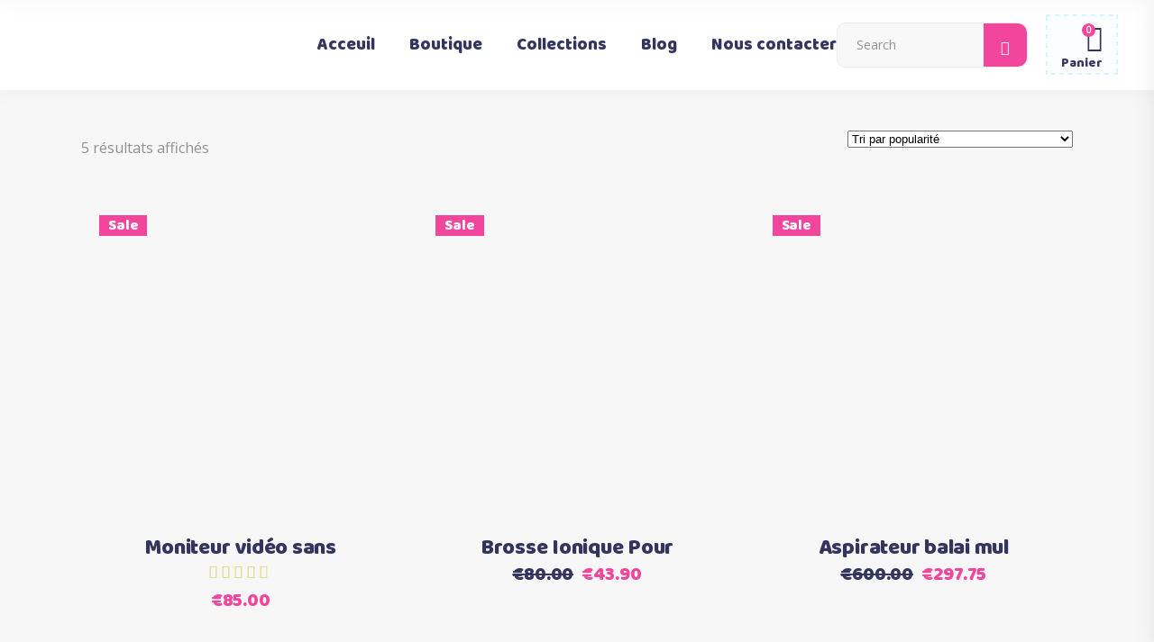

--- FILE ---
content_type: text/html; charset=UTF-8
request_url: https://boutiquemaman.com/plug-type/us/
body_size: 29022
content:
<!DOCTYPE html>
<html lang="fr-FR">
<head>
			
		<meta charset="UTF-8"/>
		<link rel="profile" href="http://gmpg.org/xfn/11"/>
			
				<meta name="viewport" content="width=device-width,initial-scale=1,user-scalable=yes">
		<title>US &#8211; Boutique Maman</title><link rel="preload" as="style" href="https://fonts.googleapis.com/css?family=Open%20Sans%3A300%2C300italic%2C400%2C400italic%7CBaloo%3A300%2C300italic%2C400%2C400italic&#038;subset=latin-ext&#038;display=swap" /><link rel="stylesheet" href="https://fonts.googleapis.com/css?family=Open%20Sans%3A300%2C300italic%2C400%2C400italic%7CBaloo%3A300%2C300italic%2C400%2C400italic&#038;subset=latin-ext&#038;display=swap" media="print" onload="this.media='all'" /><noscript><link rel="stylesheet" href="https://fonts.googleapis.com/css?family=Open%20Sans%3A300%2C300italic%2C400%2C400italic%7CBaloo%3A300%2C300italic%2C400%2C400italic&#038;subset=latin-ext&#038;display=swap" /></noscript>
<meta name='robots' content='max-image-preview:large' />
	<style>img:is([sizes="auto" i], [sizes^="auto," i]) { contain-intrinsic-size: 3000px 1500px }</style>
	<link rel='dns-prefetch' href='//www.googletagmanager.com' />
<link rel='dns-prefetch' href='//fonts.googleapis.com' />
<link href='https://fonts.gstatic.com' crossorigin rel='preconnect' />
<link rel="alternate" type="application/rss+xml" title="Boutique Maman &raquo; Flux" href="https://boutiquemaman.com/feed/" />
<link rel="alternate" type="application/rss+xml" title="Boutique Maman &raquo; Flux des commentaires" href="https://boutiquemaman.com/comments/feed/" />
<link rel="alternate" type="application/rss+xml" title="Flux pour Boutique Maman &raquo; US Plug Type" href="https://boutiquemaman.com/plug-type/us/feed/" />
<style id='wp-emoji-styles-inline-css' type='text/css'>

	img.wp-smiley, img.emoji {
		display: inline !important;
		border: none !important;
		box-shadow: none !important;
		height: 1em !important;
		width: 1em !important;
		margin: 0 0.07em !important;
		vertical-align: -0.1em !important;
		background: none !important;
		padding: 0 !important;
	}
</style>
<link rel='stylesheet' id='wp-block-library-css' href='https://boutiquemaman.com/wp-includes/css/dist/block-library/style.min.css?ver=6.8.3' type='text/css' media='all' />
<style id='classic-theme-styles-inline-css' type='text/css'>
/*! This file is auto-generated */
.wp-block-button__link{color:#fff;background-color:#32373c;border-radius:9999px;box-shadow:none;text-decoration:none;padding:calc(.667em + 2px) calc(1.333em + 2px);font-size:1.125em}.wp-block-file__button{background:#32373c;color:#fff;text-decoration:none}
</style>
<link data-minify="1" rel='stylesheet' id='cr-frontend-css-css' href='https://boutiquemaman.com/wp-content/cache/min/1/wp-content/plugins/customer-reviews-woocommerce/css/frontend.css?ver=1768933775' type='text/css' media='all' />
<link data-minify="1" rel='stylesheet' id='cr-badges-css-css' href='https://boutiquemaman.com/wp-content/cache/min/1/wp-content/plugins/customer-reviews-woocommerce/css/badges.css?ver=1768933775' type='text/css' media='all' />
<style id='global-styles-inline-css' type='text/css'>
:root{--wp--preset--aspect-ratio--square: 1;--wp--preset--aspect-ratio--4-3: 4/3;--wp--preset--aspect-ratio--3-4: 3/4;--wp--preset--aspect-ratio--3-2: 3/2;--wp--preset--aspect-ratio--2-3: 2/3;--wp--preset--aspect-ratio--16-9: 16/9;--wp--preset--aspect-ratio--9-16: 9/16;--wp--preset--color--black: #000000;--wp--preset--color--cyan-bluish-gray: #abb8c3;--wp--preset--color--white: #ffffff;--wp--preset--color--pale-pink: #f78da7;--wp--preset--color--vivid-red: #cf2e2e;--wp--preset--color--luminous-vivid-orange: #ff6900;--wp--preset--color--luminous-vivid-amber: #fcb900;--wp--preset--color--light-green-cyan: #7bdcb5;--wp--preset--color--vivid-green-cyan: #00d084;--wp--preset--color--pale-cyan-blue: #8ed1fc;--wp--preset--color--vivid-cyan-blue: #0693e3;--wp--preset--color--vivid-purple: #9b51e0;--wp--preset--gradient--vivid-cyan-blue-to-vivid-purple: linear-gradient(135deg,rgba(6,147,227,1) 0%,rgb(155,81,224) 100%);--wp--preset--gradient--light-green-cyan-to-vivid-green-cyan: linear-gradient(135deg,rgb(122,220,180) 0%,rgb(0,208,130) 100%);--wp--preset--gradient--luminous-vivid-amber-to-luminous-vivid-orange: linear-gradient(135deg,rgba(252,185,0,1) 0%,rgba(255,105,0,1) 100%);--wp--preset--gradient--luminous-vivid-orange-to-vivid-red: linear-gradient(135deg,rgba(255,105,0,1) 0%,rgb(207,46,46) 100%);--wp--preset--gradient--very-light-gray-to-cyan-bluish-gray: linear-gradient(135deg,rgb(238,238,238) 0%,rgb(169,184,195) 100%);--wp--preset--gradient--cool-to-warm-spectrum: linear-gradient(135deg,rgb(74,234,220) 0%,rgb(151,120,209) 20%,rgb(207,42,186) 40%,rgb(238,44,130) 60%,rgb(251,105,98) 80%,rgb(254,248,76) 100%);--wp--preset--gradient--blush-light-purple: linear-gradient(135deg,rgb(255,206,236) 0%,rgb(152,150,240) 100%);--wp--preset--gradient--blush-bordeaux: linear-gradient(135deg,rgb(254,205,165) 0%,rgb(254,45,45) 50%,rgb(107,0,62) 100%);--wp--preset--gradient--luminous-dusk: linear-gradient(135deg,rgb(255,203,112) 0%,rgb(199,81,192) 50%,rgb(65,88,208) 100%);--wp--preset--gradient--pale-ocean: linear-gradient(135deg,rgb(255,245,203) 0%,rgb(182,227,212) 50%,rgb(51,167,181) 100%);--wp--preset--gradient--electric-grass: linear-gradient(135deg,rgb(202,248,128) 0%,rgb(113,206,126) 100%);--wp--preset--gradient--midnight: linear-gradient(135deg,rgb(2,3,129) 0%,rgb(40,116,252) 100%);--wp--preset--font-size--small: 13px;--wp--preset--font-size--medium: 20px;--wp--preset--font-size--large: 36px;--wp--preset--font-size--x-large: 42px;--wp--preset--spacing--20: 0.44rem;--wp--preset--spacing--30: 0.67rem;--wp--preset--spacing--40: 1rem;--wp--preset--spacing--50: 1.5rem;--wp--preset--spacing--60: 2.25rem;--wp--preset--spacing--70: 3.38rem;--wp--preset--spacing--80: 5.06rem;--wp--preset--shadow--natural: 6px 6px 9px rgba(0, 0, 0, 0.2);--wp--preset--shadow--deep: 12px 12px 50px rgba(0, 0, 0, 0.4);--wp--preset--shadow--sharp: 6px 6px 0px rgba(0, 0, 0, 0.2);--wp--preset--shadow--outlined: 6px 6px 0px -3px rgba(255, 255, 255, 1), 6px 6px rgba(0, 0, 0, 1);--wp--preset--shadow--crisp: 6px 6px 0px rgba(0, 0, 0, 1);}:where(.is-layout-flex){gap: 0.5em;}:where(.is-layout-grid){gap: 0.5em;}body .is-layout-flex{display: flex;}.is-layout-flex{flex-wrap: wrap;align-items: center;}.is-layout-flex > :is(*, div){margin: 0;}body .is-layout-grid{display: grid;}.is-layout-grid > :is(*, div){margin: 0;}:where(.wp-block-columns.is-layout-flex){gap: 2em;}:where(.wp-block-columns.is-layout-grid){gap: 2em;}:where(.wp-block-post-template.is-layout-flex){gap: 1.25em;}:where(.wp-block-post-template.is-layout-grid){gap: 1.25em;}.has-black-color{color: var(--wp--preset--color--black) !important;}.has-cyan-bluish-gray-color{color: var(--wp--preset--color--cyan-bluish-gray) !important;}.has-white-color{color: var(--wp--preset--color--white) !important;}.has-pale-pink-color{color: var(--wp--preset--color--pale-pink) !important;}.has-vivid-red-color{color: var(--wp--preset--color--vivid-red) !important;}.has-luminous-vivid-orange-color{color: var(--wp--preset--color--luminous-vivid-orange) !important;}.has-luminous-vivid-amber-color{color: var(--wp--preset--color--luminous-vivid-amber) !important;}.has-light-green-cyan-color{color: var(--wp--preset--color--light-green-cyan) !important;}.has-vivid-green-cyan-color{color: var(--wp--preset--color--vivid-green-cyan) !important;}.has-pale-cyan-blue-color{color: var(--wp--preset--color--pale-cyan-blue) !important;}.has-vivid-cyan-blue-color{color: var(--wp--preset--color--vivid-cyan-blue) !important;}.has-vivid-purple-color{color: var(--wp--preset--color--vivid-purple) !important;}.has-black-background-color{background-color: var(--wp--preset--color--black) !important;}.has-cyan-bluish-gray-background-color{background-color: var(--wp--preset--color--cyan-bluish-gray) !important;}.has-white-background-color{background-color: var(--wp--preset--color--white) !important;}.has-pale-pink-background-color{background-color: var(--wp--preset--color--pale-pink) !important;}.has-vivid-red-background-color{background-color: var(--wp--preset--color--vivid-red) !important;}.has-luminous-vivid-orange-background-color{background-color: var(--wp--preset--color--luminous-vivid-orange) !important;}.has-luminous-vivid-amber-background-color{background-color: var(--wp--preset--color--luminous-vivid-amber) !important;}.has-light-green-cyan-background-color{background-color: var(--wp--preset--color--light-green-cyan) !important;}.has-vivid-green-cyan-background-color{background-color: var(--wp--preset--color--vivid-green-cyan) !important;}.has-pale-cyan-blue-background-color{background-color: var(--wp--preset--color--pale-cyan-blue) !important;}.has-vivid-cyan-blue-background-color{background-color: var(--wp--preset--color--vivid-cyan-blue) !important;}.has-vivid-purple-background-color{background-color: var(--wp--preset--color--vivid-purple) !important;}.has-black-border-color{border-color: var(--wp--preset--color--black) !important;}.has-cyan-bluish-gray-border-color{border-color: var(--wp--preset--color--cyan-bluish-gray) !important;}.has-white-border-color{border-color: var(--wp--preset--color--white) !important;}.has-pale-pink-border-color{border-color: var(--wp--preset--color--pale-pink) !important;}.has-vivid-red-border-color{border-color: var(--wp--preset--color--vivid-red) !important;}.has-luminous-vivid-orange-border-color{border-color: var(--wp--preset--color--luminous-vivid-orange) !important;}.has-luminous-vivid-amber-border-color{border-color: var(--wp--preset--color--luminous-vivid-amber) !important;}.has-light-green-cyan-border-color{border-color: var(--wp--preset--color--light-green-cyan) !important;}.has-vivid-green-cyan-border-color{border-color: var(--wp--preset--color--vivid-green-cyan) !important;}.has-pale-cyan-blue-border-color{border-color: var(--wp--preset--color--pale-cyan-blue) !important;}.has-vivid-cyan-blue-border-color{border-color: var(--wp--preset--color--vivid-cyan-blue) !important;}.has-vivid-purple-border-color{border-color: var(--wp--preset--color--vivid-purple) !important;}.has-vivid-cyan-blue-to-vivid-purple-gradient-background{background: var(--wp--preset--gradient--vivid-cyan-blue-to-vivid-purple) !important;}.has-light-green-cyan-to-vivid-green-cyan-gradient-background{background: var(--wp--preset--gradient--light-green-cyan-to-vivid-green-cyan) !important;}.has-luminous-vivid-amber-to-luminous-vivid-orange-gradient-background{background: var(--wp--preset--gradient--luminous-vivid-amber-to-luminous-vivid-orange) !important;}.has-luminous-vivid-orange-to-vivid-red-gradient-background{background: var(--wp--preset--gradient--luminous-vivid-orange-to-vivid-red) !important;}.has-very-light-gray-to-cyan-bluish-gray-gradient-background{background: var(--wp--preset--gradient--very-light-gray-to-cyan-bluish-gray) !important;}.has-cool-to-warm-spectrum-gradient-background{background: var(--wp--preset--gradient--cool-to-warm-spectrum) !important;}.has-blush-light-purple-gradient-background{background: var(--wp--preset--gradient--blush-light-purple) !important;}.has-blush-bordeaux-gradient-background{background: var(--wp--preset--gradient--blush-bordeaux) !important;}.has-luminous-dusk-gradient-background{background: var(--wp--preset--gradient--luminous-dusk) !important;}.has-pale-ocean-gradient-background{background: var(--wp--preset--gradient--pale-ocean) !important;}.has-electric-grass-gradient-background{background: var(--wp--preset--gradient--electric-grass) !important;}.has-midnight-gradient-background{background: var(--wp--preset--gradient--midnight) !important;}.has-small-font-size{font-size: var(--wp--preset--font-size--small) !important;}.has-medium-font-size{font-size: var(--wp--preset--font-size--medium) !important;}.has-large-font-size{font-size: var(--wp--preset--font-size--large) !important;}.has-x-large-font-size{font-size: var(--wp--preset--font-size--x-large) !important;}
:where(.wp-block-post-template.is-layout-flex){gap: 1.25em;}:where(.wp-block-post-template.is-layout-grid){gap: 1.25em;}
:where(.wp-block-columns.is-layout-flex){gap: 2em;}:where(.wp-block-columns.is-layout-grid){gap: 2em;}
:root :where(.wp-block-pullquote){font-size: 1.5em;line-height: 1.6;}
</style>
<style id='woocommerce-inline-inline-css' type='text/css'>
.woocommerce form .form-row .required { visibility: visible; }
</style>
<link rel='stylesheet' id='woo-variation-swatches-css' href='https://boutiquemaman.com/wp-content/plugins/woo-variation-swatches/assets/css/frontend.min.css?ver=1754394102' type='text/css' media='all' />
<style id='woo-variation-swatches-inline-css' type='text/css'>
:root {
--wvs-tick:url("data:image/svg+xml;utf8,%3Csvg filter='drop-shadow(0px 0px 2px rgb(0 0 0 / .8))' xmlns='http://www.w3.org/2000/svg'  viewBox='0 0 30 30'%3E%3Cpath fill='none' stroke='%23ffffff' stroke-linecap='round' stroke-linejoin='round' stroke-width='4' d='M4 16L11 23 27 7'/%3E%3C/svg%3E");

--wvs-cross:url("data:image/svg+xml;utf8,%3Csvg filter='drop-shadow(0px 0px 5px rgb(255 255 255 / .6))' xmlns='http://www.w3.org/2000/svg' width='72px' height='72px' viewBox='0 0 24 24'%3E%3Cpath fill='none' stroke='%23ff0000' stroke-linecap='round' stroke-width='0.6' d='M5 5L19 19M19 5L5 19'/%3E%3C/svg%3E");
--wvs-single-product-item-width:30px;
--wvs-single-product-item-height:30px;
--wvs-single-product-item-font-size:16px}
</style>
<link data-minify="1" rel='stylesheet' id='brands-styles-css' href='https://boutiquemaman.com/wp-content/cache/min/1/wp-content/plugins/woocommerce/assets/css/brands.css?ver=1768933775' type='text/css' media='all' />
<link rel='stylesheet' id='cocco-mikado-default-style-css' href='https://boutiquemaman.com/wp-content/themes/cocco/style.css?ver=6.8.3' type='text/css' media='all' />
<link data-minify="1" rel='stylesheet' id='cocco-mikado-child-style-css' href='https://boutiquemaman.com/wp-content/cache/min/1/wp-content/themes/cocco-child/style.css?ver=1768933775' type='text/css' media='all' />
<link rel='stylesheet' id='cocco-mikado-modules-css' href='https://boutiquemaman.com/wp-content/themes/cocco/assets/css/modules.min.css?ver=6.8.3' type='text/css' media='all' />
<link data-minify="1" rel='stylesheet' id='mkdf-dripicons-css' href='https://boutiquemaman.com/wp-content/cache/min/1/wp-content/themes/cocco/framework/lib/icons-pack/dripicons/dripicons.css?ver=1768933775' type='text/css' media='all' />
<link data-minify="1" rel='stylesheet' id='mkdf-font_elegant-css' href='https://boutiquemaman.com/wp-content/cache/min/1/wp-content/themes/cocco/framework/lib/icons-pack/elegant-icons/style.min.css?ver=1768933775' type='text/css' media='all' />
<link data-minify="1" rel='stylesheet' id='mkdf-font_awesome-css' href='https://boutiquemaman.com/wp-content/cache/min/1/wp-content/themes/cocco/framework/lib/icons-pack/font-awesome/css/fontawesome-all.min.css?ver=1768933775' type='text/css' media='all' />
<link data-minify="1" rel='stylesheet' id='mkdf-ion_icons-css' href='https://boutiquemaman.com/wp-content/cache/min/1/wp-content/themes/cocco/framework/lib/icons-pack/ion-icons/css/ionicons.min.css?ver=1768933775' type='text/css' media='all' />
<link data-minify="1" rel='stylesheet' id='mkdf-linea_icons-css' href='https://boutiquemaman.com/wp-content/cache/min/1/wp-content/themes/cocco/framework/lib/icons-pack/linea-icons/style.css?ver=1768933775' type='text/css' media='all' />
<link data-minify="1" rel='stylesheet' id='mkdf-linear_icons-css' href='https://boutiquemaman.com/wp-content/cache/min/1/wp-content/themes/cocco/framework/lib/icons-pack/linear-icons/style.css?ver=1768933775' type='text/css' media='all' />
<link data-minify="1" rel='stylesheet' id='mkdf-simple_line_icons-css' href='https://boutiquemaman.com/wp-content/cache/min/1/wp-content/themes/cocco/framework/lib/icons-pack/simple-line-icons/simple-line-icons.css?ver=1768933775' type='text/css' media='all' />
<link rel='stylesheet' id='mediaelement-css' href='https://boutiquemaman.com/wp-includes/js/mediaelement/mediaelementplayer-legacy.min.css?ver=4.2.17' type='text/css' media='all' />
<link rel='stylesheet' id='wp-mediaelement-css' href='https://boutiquemaman.com/wp-includes/js/mediaelement/wp-mediaelement.min.css?ver=6.8.3' type='text/css' media='all' />
<link rel='stylesheet' id='cocco-mikado-woo-css' href='https://boutiquemaman.com/wp-content/themes/cocco/assets/css/woocommerce.min.css?ver=6.8.3' type='text/css' media='all' />
<link rel='stylesheet' id='cocco-mikado-woo-responsive-css' href='https://boutiquemaman.com/wp-content/themes/cocco/assets/css/woocommerce-responsive.min.css?ver=6.8.3' type='text/css' media='all' />
<link data-minify="1" rel='stylesheet' id='cocco-mikado-style-dynamic-css' href='https://boutiquemaman.com/wp-content/cache/min/1/wp-content/themes/cocco/assets/css/style_dynamic.css?ver=1768933775' type='text/css' media='all' />
<link rel='stylesheet' id='cocco-mikado-modules-responsive-css' href='https://boutiquemaman.com/wp-content/themes/cocco/assets/css/modules-responsive.min.css?ver=6.8.3' type='text/css' media='all' />
<link data-minify="1" rel='stylesheet' id='cocco-mikado-style-dynamic-responsive-css' href='https://boutiquemaman.com/wp-content/cache/min/1/wp-content/themes/cocco/assets/css/style_dynamic_responsive.css?ver=1768933775' type='text/css' media='all' />

<link rel='stylesheet' id='mkdf-core-dashboard-style-css' href='https://boutiquemaman.com/wp-content/plugins/cocco-core/core-dashboard/assets/css/core-dashboard.min.css?ver=6.8.3' type='text/css' media='all' />
<link data-minify="1" rel='stylesheet' id='bb-css-css' href='https://boutiquemaman.com/wp-content/cache/min/1/wp-content/plugins/bb_header_builder/bestbugcore/assets/css/style.css?ver=1768933775' type='text/css' media='all' />
<link data-minify="1" rel='stylesheet' id='font-awesome-css' href='https://boutiquemaman.com/wp-content/cache/min/1/wp-content/plugins/elementor/assets/lib/font-awesome/css/font-awesome.min.css?ver=1768933775' type='text/css' media='all' />
<link data-minify="1" rel='stylesheet' id='bbhb-css' href='https://boutiquemaman.com/wp-content/cache/min/1/wp-content/plugins/bb_header_builder/assets/css/bbhb.css?ver=1768933775' type='text/css' media='all' />
<style id='bbhb-inline-css' type='text/css'>
.bb_custom_1619838495672 .bbhd-open-menu-mobile{color:#000000!important;font-size:25px!important;}.bb_custom_1619833808864 .bbhd-btn-search{font-size:25px!important;}.bb_custom_1619834342220 .bbhd-mini-cart-icon{font-size:25px!important;}.bb_custom_1619834342225 .bbhd-mini-cart-icon:hover{font-size:25px!important;}.bb_custom_1619834342230 .bbhd-mini-cart-icon:after{background-color:#f95896!important;color:#ffffff!important;}#bb-header-inside-header-1st { max-width: 100%; }
</style>
<style id='rocket-lazyload-inline-css' type='text/css'>
.rll-youtube-player{position:relative;padding-bottom:56.23%;height:0;overflow:hidden;max-width:100%;}.rll-youtube-player:focus-within{outline: 2px solid currentColor;outline-offset: 5px;}.rll-youtube-player iframe{position:absolute;top:0;left:0;width:100%;height:100%;z-index:100;background:0 0}.rll-youtube-player img{bottom:0;display:block;left:0;margin:auto;max-width:100%;width:100%;position:absolute;right:0;top:0;border:none;height:auto;-webkit-transition:.4s all;-moz-transition:.4s all;transition:.4s all}.rll-youtube-player img:hover{-webkit-filter:brightness(75%)}.rll-youtube-player .play{height:100%;width:100%;left:0;top:0;position:absolute;background:url(https://boutiquemaman.com/wp-content/plugins/wp-rocket/assets/img/youtube.png) no-repeat center;background-color: transparent !important;cursor:pointer;border:none;}
</style>
<script type="text/javascript" id="woocommerce-google-analytics-integration-gtag-js-after">
/* <![CDATA[ */
/* Google Analytics for WooCommerce (gtag.js) */
					window.dataLayer = window.dataLayer || [];
					function gtag(){dataLayer.push(arguments);}
					// Set up default consent state.
					for ( const mode of [{"analytics_storage":"denied","ad_storage":"denied","ad_user_data":"denied","ad_personalization":"denied","region":["AT","BE","BG","HR","CY","CZ","DK","EE","FI","FR","DE","GR","HU","IS","IE","IT","LV","LI","LT","LU","MT","NL","NO","PL","PT","RO","SK","SI","ES","SE","GB","CH"]}] || [] ) {
						gtag( "consent", "default", { "wait_for_update": 500, ...mode } );
					}
					gtag("js", new Date());
					gtag("set", "developer_id.dOGY3NW", true);
					gtag("config", "UA-97063337-3", {"track_404":true,"allow_google_signals":true,"logged_in":false,"linker":{"domains":[],"allow_incoming":false},"custom_map":{"dimension1":"logged_in"}});
/* ]]> */
</script>
<script type="text/javascript" src="https://boutiquemaman.com/wp-includes/js/jquery/jquery.min.js?ver=3.7.1" id="jquery-core-js"></script>
<script type="text/javascript" src="https://boutiquemaman.com/wp-includes/js/jquery/jquery-migrate.min.js?ver=3.4.1" id="jquery-migrate-js"></script>
<script type="text/javascript" src="https://boutiquemaman.com/wp-content/plugins/woocommerce/assets/js/jquery-blockui/jquery.blockUI.min.js?ver=2.7.0-wc.10.0.5" id="jquery-blockui-js" data-wp-strategy="defer" defer></script>
<script type="text/javascript" id="wc-add-to-cart-js-extra">
/* <![CDATA[ */
var wc_add_to_cart_params = {"ajax_url":"\/wp-admin\/admin-ajax.php","wc_ajax_url":"\/?wc-ajax=%%endpoint%%","i18n_view_cart":"Voir le panier","cart_url":"https:\/\/boutiquemaman.com\/cart\/","is_cart":"","cart_redirect_after_add":"no"};
/* ]]> */
</script>
<script type="text/javascript" src="https://boutiquemaman.com/wp-content/plugins/woocommerce/assets/js/frontend/add-to-cart.min.js?ver=10.0.5" id="wc-add-to-cart-js" data-wp-strategy="defer" defer></script>
<script type="text/javascript" src="https://boutiquemaman.com/wp-content/plugins/woocommerce/assets/js/js-cookie/js.cookie.min.js?ver=2.1.4-wc.10.0.5" id="js-cookie-js" defer="defer" data-wp-strategy="defer"></script>
<script type="text/javascript" id="woocommerce-js-extra">
/* <![CDATA[ */
var woocommerce_params = {"ajax_url":"\/wp-admin\/admin-ajax.php","wc_ajax_url":"\/?wc-ajax=%%endpoint%%","i18n_password_show":"Afficher le mot de passe","i18n_password_hide":"Masquer le mot de passe"};
/* ]]> */
</script>
<script type="text/javascript" src="https://boutiquemaman.com/wp-content/plugins/woocommerce/assets/js/frontend/woocommerce.min.js?ver=10.0.5" id="woocommerce-js" defer="defer" data-wp-strategy="defer"></script>
<script data-minify="1" type="text/javascript" src="https://boutiquemaman.com/wp-content/cache/min/1/wp-content/plugins/js_composer/assets/js/vendors/woocommerce-add-to-cart.js?ver=1754405026" id="vc_woocommerce-add-to-cart-js-js" defer></script>
<script type="text/javascript" src="https://boutiquemaman.com/wp-content/plugins/woocommerce/assets/js/select2/select2.full.min.js?ver=4.0.3-wc.10.0.5" id="select2-js" defer="defer" data-wp-strategy="defer"></script>
<link rel="https://api.w.org/" href="https://boutiquemaman.com/wp-json/" /><link rel="EditURI" type="application/rsd+xml" title="RSD" href="https://boutiquemaman.com/xmlrpc.php?rsd" />
<meta name="generator" content="WordPress 6.8.3" />
<meta name="generator" content="WooCommerce 10.0.5" />
	<noscript><style>.woocommerce-product-gallery{ opacity: 1 !important; }</style></noscript>
	<meta name="generator" content="Elementor 3.31.0; features: additional_custom_breakpoints, e_element_cache; settings: css_print_method-external, google_font-enabled, font_display-auto">
			<style>
				.e-con.e-parent:nth-of-type(n+4):not(.e-lazyloaded):not(.e-no-lazyload),
				.e-con.e-parent:nth-of-type(n+4):not(.e-lazyloaded):not(.e-no-lazyload) * {
					background-image: none !important;
				}
				@media screen and (max-height: 1024px) {
					.e-con.e-parent:nth-of-type(n+3):not(.e-lazyloaded):not(.e-no-lazyload),
					.e-con.e-parent:nth-of-type(n+3):not(.e-lazyloaded):not(.e-no-lazyload) * {
						background-image: none !important;
					}
				}
				@media screen and (max-height: 640px) {
					.e-con.e-parent:nth-of-type(n+2):not(.e-lazyloaded):not(.e-no-lazyload),
					.e-con.e-parent:nth-of-type(n+2):not(.e-lazyloaded):not(.e-no-lazyload) * {
						background-image: none !important;
					}
				}
			</style>
			<meta name="generator" content="Powered by WPBakery Page Builder - drag and drop page builder for WordPress."/>
<meta name="generator" content="Powered by Slider Revolution 6.5.25 - responsive, Mobile-Friendly Slider Plugin for WordPress with comfortable drag and drop interface." />
<link rel="icon" href="https://boutiquemaman.com/wp-content/uploads/2020/10/cropped-boutiquemaman-logo-2000-1-32x32.png" sizes="32x32" />
<link rel="icon" href="https://boutiquemaman.com/wp-content/uploads/2020/10/cropped-boutiquemaman-logo-2000-1-192x192.png" sizes="192x192" />
<link rel="apple-touch-icon" href="https://boutiquemaman.com/wp-content/uploads/2020/10/cropped-boutiquemaman-logo-2000-1-180x180.png" />
<meta name="msapplication-TileImage" content="https://boutiquemaman.com/wp-content/uploads/2020/10/cropped-boutiquemaman-logo-2000-1-270x270.png" />
<script>function setREVStartSize(e){
			//window.requestAnimationFrame(function() {
				window.RSIW = window.RSIW===undefined ? window.innerWidth : window.RSIW;
				window.RSIH = window.RSIH===undefined ? window.innerHeight : window.RSIH;
				try {
					var pw = document.getElementById(e.c).parentNode.offsetWidth,
						newh;
					pw = pw===0 || isNaN(pw) || (e.l=="fullwidth" || e.layout=="fullwidth") ? window.RSIW : pw;
					e.tabw = e.tabw===undefined ? 0 : parseInt(e.tabw);
					e.thumbw = e.thumbw===undefined ? 0 : parseInt(e.thumbw);
					e.tabh = e.tabh===undefined ? 0 : parseInt(e.tabh);
					e.thumbh = e.thumbh===undefined ? 0 : parseInt(e.thumbh);
					e.tabhide = e.tabhide===undefined ? 0 : parseInt(e.tabhide);
					e.thumbhide = e.thumbhide===undefined ? 0 : parseInt(e.thumbhide);
					e.mh = e.mh===undefined || e.mh=="" || e.mh==="auto" ? 0 : parseInt(e.mh,0);
					if(e.layout==="fullscreen" || e.l==="fullscreen")
						newh = Math.max(e.mh,window.RSIH);
					else{
						e.gw = Array.isArray(e.gw) ? e.gw : [e.gw];
						for (var i in e.rl) if (e.gw[i]===undefined || e.gw[i]===0) e.gw[i] = e.gw[i-1];
						e.gh = e.el===undefined || e.el==="" || (Array.isArray(e.el) && e.el.length==0)? e.gh : e.el;
						e.gh = Array.isArray(e.gh) ? e.gh : [e.gh];
						for (var i in e.rl) if (e.gh[i]===undefined || e.gh[i]===0) e.gh[i] = e.gh[i-1];
											
						var nl = new Array(e.rl.length),
							ix = 0,
							sl;
						e.tabw = e.tabhide>=pw ? 0 : e.tabw;
						e.thumbw = e.thumbhide>=pw ? 0 : e.thumbw;
						e.tabh = e.tabhide>=pw ? 0 : e.tabh;
						e.thumbh = e.thumbhide>=pw ? 0 : e.thumbh;
						for (var i in e.rl) nl[i] = e.rl[i]<window.RSIW ? 0 : e.rl[i];
						sl = nl[0];
						for (var i in nl) if (sl>nl[i] && nl[i]>0) { sl = nl[i]; ix=i;}
						var m = pw>(e.gw[ix]+e.tabw+e.thumbw) ? 1 : (pw-(e.tabw+e.thumbw)) / (e.gw[ix]);
						newh =  (e.gh[ix] * m) + (e.tabh + e.thumbh);
					}
					var el = document.getElementById(e.c);
					if (el!==null && el) el.style.height = newh+"px";
					el = document.getElementById(e.c+"_wrapper");
					if (el!==null && el) {
						el.style.height = newh+"px";
						el.style.display = "block";
					}
				} catch(e){
					console.log("Failure at Presize of Slider:" + e)
				}
			//});
		  };</script>
		<style type="text/css" id="wp-custom-css">
			
/* Shafen CSS */
.product_meta, .mkdf-woo-social-share-holder {display: none !important;}



.mkdf-woo-single-page .mkdf-single-product-content{
	display:flex;
}

.mkdf-page-header .mkdf-menu-area .mkdf-logo-wrapper a , .mkdf-sticky-header .mkdf-sticky-holder .mkdf-logo-wrapper a
{
	max-height:80px;
}

.woocommerce .mkdf-onsale
{
	color:white !important;
}

.mkdf-title-holder
{
	display:none !important;
}

/* 
.mkdf-woo-single-page .mkdf-single-product-content .images.woocommerce-product-gallery--columns-4 .woocommerce-product-gallery__image:not(:first-child)
{
	width:16%;
}


@media only screen and (max-width: 680px)
{
	.mkdf-woo-single-page .mkdf-single-product-content .images.woocommerce-product-gallery--columns-4 .woocommerce-product-gallery__image:not(:first-child)
{
	width:33%;
}
} */



/* .mkdf-content .mkdf-content-inner > .mkdf-container > .mkdf-container-inner
{
	padding-top:3%;
} */


/* .mkdf-woo-single-page .mkdf-single-product-summary .product_meta, .mkdf-woo-single-page .mkdf-single-product-summary .mkdf-woo-social-share-holder
{
	display:none !important;
} */


.mkdf-page-footer .mkdf-footer-top-holder .mkdf-footer-top-inner.mkdf-grid
{
/* 	padding-top:50px; */
	padding-bottom:0px;
}



.mkdf-woo-single-page .mkdf-single-product-content .images .woocommerce-product-gallery__image
{
	display:none;
}


@media only screen and (max-width: 760px)
{
	
	.mkdf-mobile-header{
		display:none !important;
	}
.woocommerce-page .mkdf-content .mkdf-quantity-buttons .mkdf-quantity-label, div.woocommerce .mkdf-quantity-buttons .mkdf-quantity-label
{
	display:none;
}
.woocommerce-page .mkdf-content button[type=submit]:not(.mkdf-woo-search-widget-button)
	{
		position:absolute;
}
	.woocommerce-page .mkdf-content .mkdf-quantity-buttons, div.woocommerce .mkdf-quantity-buttons
	{
		width:auto;
		max-width:auto;
	}
	.mkdf-row-grid-section
	{
		width:auto;
		margin-left:2%;
		margin-right:2%;
	}
	
.mkdf-woocommerce-page .woocommerce-result-count
	{
		display:none;
}
	.mkdf-grid-col-9, .mkdf-grid-large-gutter>div
	{
		padding-left:0px;
		padding-right:0px;
}
	.mkdf-woocommerce-page .cart-collaterals
	{
		margin-top:40px !important;
}
	#coupon_code
	{
		width:300px !important;
}
	button[name="apply_coupon"]
	{
		position:inherit !important;
		width:300px !important;
}
	button[name="update_cart"]
	{
		width:300px!important;
	}
.mkdf-woocommerce-page .cart-collaterals .wc-proceed-to-checkout .checkout-button
	{
		width:300px!important;
}
	
	
	
}


.mkdf-page-header .widget.widget_search button
{
	background-color:#f2459c;
}

.sectionright
{
	background-repeat:no-repeat !important;
	background-size:contain !important;
}



.bbhd-mini-cart-wrap.open .widget_shopping_cart_content
{
	z-index:1111;
}

#mobileHeader-sticky-wrapper
{	
	height:45px !important;
}

.mobileLogo>img
{
	height:40px;
}

#bb-header-inside-header-1st >p
{
	display:none;
}


div[class="mkdf-post-info-author"]{
	display:none !important;
}
div[class="mkdf-post-info-category"]
{
	display:none !important;
}

.mkdf-woo-single-page .woocommerce-tabs .entry-content>h2{
	display:block !important;
}

body > div.mkdf-wrapper > div > header.mkdf-page-header > div.mkdf-menu-area.mkdf-menu-center > div > div.mkdf-position-right > div > div.widget.widget_search > div > h5, #search-8 > h2 , #search-9 > h2{
	display:none !important;
}



/* Added for Translation  */
li.wpml-ls-item{
list-style : none !important;
}

#text-2,.wpml-ls-statics-shortcode_actions.wpml-ls.wpml-ls-legacy-list-vertical {
	position:fixed;
	top:40%;
	right:0%;
	z-index:99999;
}

li.wpml-ls-item img{
width:25px; 
height:20px;
}

#text-2 > div > div > ul > li.wpml-ls-slot-shortcode_actions.wpml-ls-item.wpml-ls-item-en.wpml-ls-first-item.wpml-ls-item-legacy-list-vertical{
	padding-bottom:10px;
}

body > div.mkdf-wrapper > div > div > div > div.mkdf-container.mkdf-default-page-template > div,.mkdf-container-inner {
	padding-top:-40px !important;
}

body > div.mkdf-wrapper > div > div > div > div.mkdf-container.mkdf-default-page-template > div > div > div > div:nth-child(1) > div > div > div > div{
	padding-top:-40px !important;
}


.mobileLogo>img{
	object-fit:contain !important;
}



@media screen and (max-width:480px){
	.mkdf-container-inner{
		width:auto;
		padding:10px;
	}
	
	.mkdf-woo-single-page .mkdf-single-product-content{
	display:flex;
		flex-direction:column;
}
	
}
		</style>
		        <style>
            body > div.mkdf-wrapper > div > div > div > div.mkdf-container.mkdf-default-page-template > div,.mkdf-container-inner {
	padding-top:-40px !important;
}
        </style>
    <noscript><style> .wpb_animate_when_almost_visible { opacity: 1; }</style></noscript><noscript><style id="rocket-lazyload-nojs-css">.rll-youtube-player, [data-lazy-src]{display:none !important;}</style></noscript></head>
<body class="archive tax-pa_plug-type term-us term-1739 wp-theme-cocco wp-child-theme-cocco-child theme-cocco cocco-core-1.7.1 woocommerce woocommerce-page woocommerce-no-js woo-variation-swatches wvs-behavior-blur wvs-theme-cocco-child wvs-show-label wvs-tooltip cocco child-child-ver-1.0.1 cocco-ver-1.10 mkdf-grid-1300 mkdf-empty-google-api mkdf-content-background-theme-default mkdf-sticky-header-on-scroll-down-up mkdf-dropdown-default mkdf-header-standard mkdf-menu-area-in-grid-shadow-disable mkdf-menu-area-border-disable mkdf-menu-area-in-grid-border-disable mkdf-logo-area-border-disable mkdf-header-vertical-shadow-disable mkdf-header-vertical-border-disable mkdf-woocommerce-page mkdf-woocommerce-columns-3 mkdf-woo-small-space mkdf-woo-pl-info-below-image mkdf-woo-single-thumb-below-image mkdf-woo-single-has-zoom mkdf-woo-single-has-pretty-photo mkdf-default-mobile-header mkdf-sticky-up-mobile-header wpb-js-composer js-comp-ver-6.8.0 vc_responsive elementor-default elementor-kit-225239" itemscope itemtype="http://schema.org/WebPage">
	
    <div class="mkdf-wrapper">
        <div class="mkdf-wrapper-inner">
            
<header class="mkdf-page-header">
		
				
	<div class="mkdf-menu-area mkdf-menu-center">
				
						
			<div class="mkdf-vertical-align-containers">
				<div class="mkdf-position-left"><!--
				 --><div class="mkdf-position-left-inner">
						

<div class="mkdf-logo-wrapper">
    <a itemprop="url" href="https://boutiquemaman.com/" style="height: 100px;">
        <img fetchpriority="high" itemprop="image" class="mkdf-normal-logo" src="data:image/svg+xml,%3Csvg%20xmlns='http://www.w3.org/2000/svg'%20viewBox='0%200%20335%20200'%3E%3C/svg%3E" width="335" height="200"  alt="logo" data-lazy-src="https://boutiquemaman.com/wp-content/uploads/2020/09/cropped-boutiquemaman-logo-2000-1tinycrop.png"/><noscript><img fetchpriority="high" itemprop="image" class="mkdf-normal-logo" src="https://boutiquemaman.com/wp-content/uploads/2020/09/cropped-boutiquemaman-logo-2000-1tinycrop.png" width="335" height="200"  alt="logo"/></noscript>
        <img itemprop="image" class="mkdf-dark-logo" src="data:image/svg+xml,%3Csvg%20xmlns='http://www.w3.org/2000/svg'%20viewBox='0%200%20335%20200'%3E%3C/svg%3E" width="335" height="200"  alt="dark logo" data-lazy-src="https://boutiquemaman.com/wp-content/uploads/2020/09/cropped-boutiquemaman-logo-2000-1tinycrop.png"/><noscript><img itemprop="image" class="mkdf-dark-logo" src="https://boutiquemaman.com/wp-content/uploads/2020/09/cropped-boutiquemaman-logo-2000-1tinycrop.png" width="335" height="200"  alt="dark logo"/></noscript>        <img itemprop="image" class="mkdf-light-logo" src="data:image/svg+xml,%3Csvg%20xmlns='http://www.w3.org/2000/svg'%20viewBox='0%200%20335%20200'%3E%3C/svg%3E" width="335" height="200"  alt="light logo" data-lazy-src="https://boutiquemaman.com/wp-content/uploads/2020/09/cropped-boutiquemaman-logo-2000-1tinycrop.png"/><noscript><img itemprop="image" class="mkdf-light-logo" src="https://boutiquemaman.com/wp-content/uploads/2020/09/cropped-boutiquemaman-logo-2000-1tinycrop.png" width="335" height="200"  alt="light logo"/></noscript>    </a>
</div>

											</div>
				</div>
									<div class="mkdf-position-center"><!--
					 --><div class="mkdf-position-center-inner">
							
<nav class="mkdf-main-menu mkdf-drop-down mkdf-default-nav">
    <ul id="menu-menu-1" class="clearfix"><li id="nav-menu-item-224626" class="menu-item menu-item-type-post_type menu-item-object-page menu-item-home  narrow"><a href="https://boutiquemaman.com/" class=""><span class="item_outer"><span class="item_text">Acceuil</span></span></a></li>
<li id="nav-menu-item-224587" class="menu-item menu-item-type-post_type menu-item-object-page  narrow"><a href="https://boutiquemaman.com/shop/" class=""><span class="item_outer"><span class="item_text">Boutique</span></span></a></li>
<li id="nav-menu-item-224643" class="menu-item menu-item-type-post_type menu-item-object-page  narrow"><a href="https://boutiquemaman.com/lescollections/" class=""><span class="item_outer"><span class="item_text">Collections</span></span></a></li>
<li id="nav-menu-item-53561" class="menu-item menu-item-type-post_type menu-item-object-page  narrow"><a href="https://boutiquemaman.com/blog/" class=""><span class="item_outer"><span class="item_text">Blog</span></span></a></li>
<li id="nav-menu-item-224689" class="menu-item menu-item-type-post_type menu-item-object-page menu-item-has-children  has_sub narrow"><a href="https://boutiquemaman.com/contact-us-2/" class=""><span class="item_outer"><span class="item_text">Nous contacter</span><i class="mkdf-menu-arrow fa fa-angle-down"></i></span></a>
<div class="second"><div class="inner"><ul>
	<li id="nav-menu-item-55109" class="menu-item menu-item-type-post_type menu-item-object-page "><a href="https://boutiquemaman.com/faqs/" class=""><span class="item_outer"><span class="item_text">FAQs</span></span></a></li>
	<li id="nav-menu-item-224910" class="menu-item menu-item-type-post_type menu-item-object-page "><a href="https://boutiquemaman.com/confidentialite/" class=""><span class="item_outer"><span class="item_text">Confidentialité</span></span></a></li>
	<li id="nav-menu-item-55111" class="menu-item menu-item-type-post_type menu-item-object-page "><a href="https://boutiquemaman.com/politique-de-remboursement/" class=""><span class="item_outer"><span class="item_text">POLITIQUE D’ÉCHANGE / DE RETOUR</span></span></a></li>
</ul></div></div>
</li>
</ul></nav>

						</div>
					</div>
								<div class="mkdf-position-right"><!--
				 --><div class="mkdf-position-right-inner">
												<div id="search-9" class="widget widget_search mkdf-header-widget-menu-area"><h2 class="widgettitle">Search</h2>
<form role="search" method="get" class="searchform" id="searchform-53" action="https://boutiquemaman.com/">
	<label class="screen-reader-text">Search for:</label>
	<div class="input-holder clearfix">
		<input type="search" class="search-field" placeholder="Search" value="" name="s" title="Search for:"/>
		<button type="submit" class="mkdf-search-submit"><i class="mkdf-icon-dripicons dripicon dripicons-search " ></i></button>
	</div>
</form></div>                <div class="mkdf-shopping-cart-holder" style="padding: 0 0 0 20px">
                    <div class="mkdf-shopping-cart-inner">
                        <a itemprop="url" class="mkdf-header-cart mkdf-header-cart-icon-pack"                           href="https://boutiquemaman.com/cart/">
                        <span class="mkdf-cart-icon"><i class="mkdf-icon-font-awesome fa fa-shopping-cart "></i><span
                                    class="mkdf-cart-title">Panier</span></span>
                            <span class="mkdf-cart-number">0</span>
                        </a>
                        <div class="mkdf-shopping-cart-dropdown">
                            <ul>
                                                                    <li class="mkdf-empty-cart">Aucun produit dans le panier</li>
                                                            </ul>
                        </div>
                    </div>
                </div>
                					</div>
				</div>
			</div>
			
			</div>
			
		
	
<div class="mkdf-sticky-header">
        <div class="mkdf-sticky-holder mkdf-menu-center">
                    <div class="mkdf-vertical-align-containers">
                <div class="mkdf-position-left"><!--
                 --><div class="mkdf-position-left-inner">
                        

<div class="mkdf-logo-wrapper">
    <a itemprop="url" href="https://boutiquemaman.com/" style="height: 100px;">
        <img fetchpriority="high" itemprop="image" class="mkdf-normal-logo" src="data:image/svg+xml,%3Csvg%20xmlns='http://www.w3.org/2000/svg'%20viewBox='0%200%20335%20200'%3E%3C/svg%3E" width="335" height="200"  alt="logo" data-lazy-src="https://boutiquemaman.com/wp-content/uploads/2020/09/cropped-boutiquemaman-logo-2000-1tinycrop.png"/><noscript><img fetchpriority="high" itemprop="image" class="mkdf-normal-logo" src="https://boutiquemaman.com/wp-content/uploads/2020/09/cropped-boutiquemaman-logo-2000-1tinycrop.png" width="335" height="200"  alt="logo"/></noscript>
        <img itemprop="image" class="mkdf-dark-logo" src="data:image/svg+xml,%3Csvg%20xmlns='http://www.w3.org/2000/svg'%20viewBox='0%200%20335%20200'%3E%3C/svg%3E" width="335" height="200"  alt="dark logo" data-lazy-src="https://boutiquemaman.com/wp-content/uploads/2020/09/cropped-boutiquemaman-logo-2000-1tinycrop.png"/><noscript><img itemprop="image" class="mkdf-dark-logo" src="https://boutiquemaman.com/wp-content/uploads/2020/09/cropped-boutiquemaman-logo-2000-1tinycrop.png" width="335" height="200"  alt="dark logo"/></noscript>        <img itemprop="image" class="mkdf-light-logo" src="data:image/svg+xml,%3Csvg%20xmlns='http://www.w3.org/2000/svg'%20viewBox='0%200%20335%20200'%3E%3C/svg%3E" width="335" height="200"  alt="light logo" data-lazy-src="https://boutiquemaman.com/wp-content/uploads/2020/09/cropped-boutiquemaman-logo-2000-1tinycrop.png"/><noscript><img itemprop="image" class="mkdf-light-logo" src="https://boutiquemaman.com/wp-content/uploads/2020/09/cropped-boutiquemaman-logo-2000-1tinycrop.png" width="335" height="200"  alt="light logo"/></noscript>    </a>
</div>

                                            </div>
                </div>
                                    <div class="mkdf-position-center"><!--
                     --><div class="mkdf-position-center-inner">
                            
<nav class="mkdf-main-menu mkdf-drop-down mkdf-sticky-nav">
    <ul id="menu-menu-2" class="clearfix"><li id="sticky-nav-menu-item-224626" class="menu-item menu-item-type-post_type menu-item-object-page menu-item-home  narrow"><a href="https://boutiquemaman.com/" class=""><span class="item_outer"><span class="item_text">Acceuil</span><span class="plus"></span></span></a></li>
<li id="sticky-nav-menu-item-224587" class="menu-item menu-item-type-post_type menu-item-object-page  narrow"><a href="https://boutiquemaman.com/shop/" class=""><span class="item_outer"><span class="item_text">Boutique</span><span class="plus"></span></span></a></li>
<li id="sticky-nav-menu-item-224643" class="menu-item menu-item-type-post_type menu-item-object-page  narrow"><a href="https://boutiquemaman.com/lescollections/" class=""><span class="item_outer"><span class="item_text">Collections</span><span class="plus"></span></span></a></li>
<li id="sticky-nav-menu-item-53561" class="menu-item menu-item-type-post_type menu-item-object-page  narrow"><a href="https://boutiquemaman.com/blog/" class=""><span class="item_outer"><span class="item_text">Blog</span><span class="plus"></span></span></a></li>
<li id="sticky-nav-menu-item-224689" class="menu-item menu-item-type-post_type menu-item-object-page menu-item-has-children  has_sub narrow"><a href="https://boutiquemaman.com/contact-us-2/" class=""><span class="item_outer"><span class="item_text">Nous contacter</span><span class="plus"></span><i class="mkdf-menu-arrow fa fa-angle-down"></i></span></a>
<div class="second"><div class="inner"><ul>
	<li id="sticky-nav-menu-item-55109" class="menu-item menu-item-type-post_type menu-item-object-page "><a href="https://boutiquemaman.com/faqs/" class=""><span class="item_outer"><span class="item_text">FAQs</span><span class="plus"></span></span></a></li>
	<li id="sticky-nav-menu-item-224910" class="menu-item menu-item-type-post_type menu-item-object-page "><a href="https://boutiquemaman.com/confidentialite/" class=""><span class="item_outer"><span class="item_text">Confidentialité</span><span class="plus"></span></span></a></li>
	<li id="sticky-nav-menu-item-55111" class="menu-item menu-item-type-post_type menu-item-object-page "><a href="https://boutiquemaman.com/politique-de-remboursement/" class=""><span class="item_outer"><span class="item_text">POLITIQUE D’ÉCHANGE / DE RETOUR</span><span class="plus"></span></span></a></li>
</ul></div></div>
</li>
</ul></nav>

                        </div>
                    </div>
                                <div class="mkdf-position-right"><!--
                 --><div class="mkdf-position-right-inner">
                                                <div id="search-8" class="widget widget_search mkdf-sticky-right"><h2 class="widgettitle">Search</h2>
<form role="search" method="get" class="searchform" id="searchform-728" action="https://boutiquemaman.com/">
	<label class="screen-reader-text">Search for:</label>
	<div class="input-holder clearfix">
		<input type="search" class="search-field" placeholder="Search" value="" name="s" title="Search for:"/>
		<button type="submit" class="mkdf-search-submit"><i class="mkdf-icon-dripicons dripicon dripicons-search " ></i></button>
	</div>
</form></div>                <div class="mkdf-shopping-cart-holder" style="padding: 0 0 0 20px">
                    <div class="mkdf-shopping-cart-inner">
                        <a itemprop="url" class="mkdf-header-cart mkdf-header-cart-icon-pack"                           href="https://boutiquemaman.com/cart/">
                        <span class="mkdf-cart-icon"><i class="mkdf-icon-font-awesome fa fa-shopping-cart "></i><span
                                    class="mkdf-cart-title">Panier</span></span>
                            <span class="mkdf-cart-number">0</span>
                        </a>
                        <div class="mkdf-shopping-cart-dropdown">
                            <ul>
                                                                    <li class="mkdf-empty-cart">Aucun produit dans le panier</li>
                                                            </ul>
                        </div>
                    </div>
                </div>
                                    </div>
                </div>
            </div>
                </div>
	</div>

	
	</header>


<header class="mkdf-mobile-header">
		
	<div class="mkdf-mobile-header-inner">
		<div class="mkdf-mobile-header-holder">
			<div class="mkdf-grid">
				<div class="mkdf-vertical-align-containers">
					<div class="mkdf-vertical-align-containers">
						<div class="mkdf-position-left"><!--
						 --><div class="mkdf-position-left-inner">
								

<div class="mkdf-mobile-logo-wrapper">
    <a itemprop="url" href="https://boutiquemaman.com/" style="height: 100px">
        <img loading="lazy" itemprop="image" src="data:image/svg+xml,%3Csvg%20xmlns='http://www.w3.org/2000/svg'%20viewBox='0%200%20335%20200'%3E%3C/svg%3E" width="335" height="200"  alt="Mobile Logo" data-lazy-src="https://boutiquemaman.com/wp-content/uploads/2020/09/cropped-boutiquemaman-logo-2000-1tinycrop.png"/><noscript><img loading="lazy" itemprop="image" src="https://boutiquemaman.com/wp-content/uploads/2020/09/cropped-boutiquemaman-logo-2000-1tinycrop.png" width="335" height="200"  alt="Mobile Logo"/></noscript>
    </a>
</div>

							</div>
						</div>
						<div class="mkdf-position-right"><!--
						 --><div class="mkdf-position-right-inner">
                                <div class="mkdf-mobile-menu-opener mkdf-mobile-menu-opener-icon-pack">
                                    <a href="javascript:void(0)">
									<span class="mkdf-mobile-menu-icon">
                                        <span aria-hidden="true" class="mkdf-icon-font-elegant icon_menu "></span>									</span>
										                                    </a>
                                </div>
							</div>
						</div>
					</div>
				</div>
			</div>
		</div>
	</div>
	

<div class="mkdf-mobile-side-area">
    <div class="mkdf-close-mobile-side-area-holder">
		<i class="mkdf-icon-dripicons dripicon dripicons-cross " ></i>    </div>
    <div class="mkdf-mobile-side-area-inner">
            <nav class="mkdf-mobile-nav">
        <ul id="menu-menu-3" class=""><li id="mobile-menu-item-224626" class="menu-item menu-item-type-post_type menu-item-object-page menu-item-home "><a href="https://boutiquemaman.com/" class=""><span>Acceuil</span></a></li>
<li id="mobile-menu-item-224587" class="menu-item menu-item-type-post_type menu-item-object-page "><a href="https://boutiquemaman.com/shop/" class=""><span>Boutique</span></a></li>
<li id="mobile-menu-item-224643" class="menu-item menu-item-type-post_type menu-item-object-page "><a href="https://boutiquemaman.com/lescollections/" class=""><span>Collections</span></a></li>
<li id="mobile-menu-item-53561" class="menu-item menu-item-type-post_type menu-item-object-page "><a href="https://boutiquemaman.com/blog/" class=""><span>Blog</span></a></li>
<li id="mobile-menu-item-224689" class="menu-item menu-item-type-post_type menu-item-object-page menu-item-has-children  has_sub"><a href="https://boutiquemaman.com/contact-us-2/" class=""><span>Nous contacter</span></a><span class="mobile_arrow"><i class="mkdf-sub-arrow fas fa-angle-right"></i><i class="fas fa-angle-down"></i></span>
<ul class="sub_menu">
	<li id="mobile-menu-item-55109" class="menu-item menu-item-type-post_type menu-item-object-page "><a href="https://boutiquemaman.com/faqs/" class=""><span>FAQs</span></a></li>
	<li id="mobile-menu-item-224910" class="menu-item menu-item-type-post_type menu-item-object-page "><a href="https://boutiquemaman.com/confidentialite/" class=""><span>Confidentialité</span></a></li>
	<li id="mobile-menu-item-55111" class="menu-item menu-item-type-post_type menu-item-object-page "><a href="https://boutiquemaman.com/politique-de-remboursement/" class=""><span>POLITIQUE D’ÉCHANGE / DE RETOUR</span></a></li>
</ul>
</li>
</ul>        </nav>
        </div>
    <div class="mkdf-mobile-widget-area">
        <div class="mkdf-mobile-widget-area-inner">
                    </div>
    </div>
</div>

	
	</header>

			<a id='mkdf-back-to-top' href='#'>
                <span class="mkdf-icon-stack-outer">
                    <span class="mkdf-icon-stack">
                        <span class="mkdf-icon-stack-inner">
                            <i class="mkdf-icon-dripicons dripicon dripicons-rocket "></i>                        </span>
                    </span>
                </span>
                <span class="mkdf-back-to-top-inner">
                    <span class="mkdf-back-to-top-icon-back"> <i class="mkdf-icon-dripicons dripicon dripicons-rocket "></i></span>
                </span>
			</a>
			        
            <div class="mkdf-content" >
                <div class="mkdf-content-inner">
<div data-bg="https://wordpress-527269-1862813.cloudwaysapps.com/wp-content/uploads/2018/05/title-img.jpg" class="mkdf-title-holder mkdf-breadcrumbs-type mkdf-title-va-header-bottom mkdf-title-content-va-middle mkdf-preload-background mkdf-has-bg-image mkdf-bg-parallax rocket-lazyload" style="height: 110px;" data-height="110">
			<div class="mkdf-title-image">
			<img itemprop="image" src="data:image/svg+xml,%3Csvg%20xmlns='http://www.w3.org/2000/svg'%20viewBox='0%200%200%200'%3E%3C/svg%3E" alt="Image Alt" data-lazy-src="https://wordpress-527269-1862813.cloudwaysapps.com/wp-content/uploads/2018/05/title-img.jpg" /><noscript><img itemprop="image" src="https://wordpress-527269-1862813.cloudwaysapps.com/wp-content/uploads/2018/05/title-img.jpg" alt="Image Alt" /></noscript>
		</div>
		<div class="mkdf-title-wrapper" style="height: 110px">
		<div class="mkdf-title-inner">
			<div class="mkdf-grid" >
				<div class="mkdf-breadcrumbs-holder">
					<div itemprop="breadcrumb" class="mkdf-breadcrumbs "><a itemprop="url" href="https://boutiquemaman.com/">Home</a><span class="mkdf-delimiter">&nbsp; &gt; &nbsp;</span></div>				</div>
			</div>
	    </div>
	</div>
</div>

	<div class="mkdf-container">
		<div class="mkdf-container-inner clearfix">
			<div class="mkdf-grid-row mkdf-grid-large-gutter">
				<div class="mkdf-page-content-holder mkdf-grid-col-12">
					<div class="woocommerce-notices-wrapper"></div><p class="woocommerce-result-count" role="alert" aria-relevant="all" data-is-sorted-by="true">
	5 résultats affichés<span class="screen-reader-text">Trié par popularité</span></p>
<form class="woocommerce-ordering" method="get">
		<select
		name="orderby"
		class="orderby"
					aria-label="Commande"
			>
					<option value="popularity"  selected='selected'>Tri par popularité</option>
					<option value="rating" >Tri par notes moyennes</option>
					<option value="date" >Tri du plus récent au plus ancien</option>
					<option value="price" >Tri par tarif croissant</option>
					<option value="price-desc" >Tri par tarif décroissant</option>
			</select>
	<input type="hidden" name="paged" value="1" />
	</form>
<div class="mkdf-pl-main-holder"><ul class="products columns-3">
<li class="product type-product post-228334 status-publish first instock product_cat-cadeau-bebe product_cat-cadeau-homme product_cat-cadeau-maman-et-bebe has-post-thumbnail sale shipping-taxable purchasable product-type-variable">
	<div class="mkdf-pl-inner"><div class="mkdf-pl-image">
	<span class="mkdf-onsale">Sale</span>
	<img loading="lazy" width="300" height="300" src="data:image/svg+xml,%3Csvg%20xmlns='http://www.w3.org/2000/svg'%20viewBox='0%200%20300%20300'%3E%3C/svg%3E" class="attachment-woocommerce_thumbnail size-woocommerce_thumbnail" alt="Moniteur vidéo sans fil pour bébé" decoding="async" data-lazy-srcset="https://boutiquemaman.com/wp-content/uploads/2022/08/babymonitor-300x300.jpg 300w, https://boutiquemaman.com/wp-content/uploads/2022/08/babymonitor-150x150.jpg 150w, https://boutiquemaman.com/wp-content/uploads/2022/08/babymonitor-40x40.jpg 40w, https://boutiquemaman.com/wp-content/uploads/2022/08/babymonitor-132x132.jpg 132w, https://boutiquemaman.com/wp-content/uploads/2022/08/babymonitor-650x650.jpg 650w, https://boutiquemaman.com/wp-content/uploads/2022/08/babymonitor-100x100.jpg 100w" data-lazy-sizes="(max-width: 300px) 100vw, 300px" data-lazy-src="https://boutiquemaman.com/wp-content/uploads/2022/08/babymonitor-300x300.jpg" /><noscript><img loading="lazy" width="300" height="300" src="https://boutiquemaman.com/wp-content/uploads/2022/08/babymonitor-300x300.jpg" class="attachment-woocommerce_thumbnail size-woocommerce_thumbnail" alt="Moniteur vidéo sans fil pour bébé" decoding="async" srcset="https://boutiquemaman.com/wp-content/uploads/2022/08/babymonitor-300x300.jpg 300w, https://boutiquemaman.com/wp-content/uploads/2022/08/babymonitor-150x150.jpg 150w, https://boutiquemaman.com/wp-content/uploads/2022/08/babymonitor-40x40.jpg 40w, https://boutiquemaman.com/wp-content/uploads/2022/08/babymonitor-132x132.jpg 132w, https://boutiquemaman.com/wp-content/uploads/2022/08/babymonitor-650x650.jpg 650w, https://boutiquemaman.com/wp-content/uploads/2022/08/babymonitor-100x100.jpg 100w" sizes="(max-width: 300px) 100vw, 300px" /></noscript><div class="mkdf-pl-text mkdf-pl-hover-overlay"><div class="mkdf-pl-text-outer"><div class="mkdf-pl-text-inner"><a rel="nofollow" href="https://boutiquemaman.com/produit/moniteur-video-sans-fil-pour-bebe/" data-quantity="1" data-product_id="228334" data-product_sku="" class="button product_type_variable add_to_cart_button mkdf-pl-btn mkdf-btn mkdf-btn-solid mkdf-btn-icon">Choix des options</a>	<span id="woocommerce_loop_add_to_cart_link_describedby_228334" class="screen-reader-text">
		Ce produit a plusieurs variations. Les options peuvent être choisies sur la page du produit	</span>
<div class="mkdf-quickwish-holder"></div></div></div></div></div><a href="https://boutiquemaman.com/produit/moniteur-video-sans-fil-pour-bebe/" class="woocommerce-LoopProduct-link woocommerce-loop-product__link"></a></div><div class="mkdf-pl-text-wrapper"><h5 class="mkdf-product-list-title"><a href="https://boutiquemaman.com/produit/moniteur-video-sans-fil-pour-bebe/">Moniteur vidéo sans</a></h5><div class="mkdf-pl-rating-holder"><div class="star-rating" role="img" aria-label="Note 4.33 sur 5"><span style="width:86.6%">Note <strong class="rating">4.33</strong> sur 5</span></div></div>
	<span class="price"><span class="woocommerce-Price-amount amount"><bdi><span class="woocommerce-Price-currencySymbol">&euro;</span>85.00</bdi></span></span>
</div></li>

<li class="product type-product post-30471 status-publish instock product_cat-accessoires-bijoux product_tag-accessoires product_tag-cadeaux-unique product_tag-femme-2 product_tag-makeup has-post-thumbnail sale shipping-taxable purchasable product-type-variable">
	<div class="mkdf-pl-inner"><div class="mkdf-pl-image">
	<span class="mkdf-onsale">Sale</span>
	<img loading="lazy" width="300" height="300" src="data:image/svg+xml,%3Csvg%20xmlns='http://www.w3.org/2000/svg'%20viewBox='0%200%20300%20300'%3E%3C/svg%3E" class="attachment-woocommerce_thumbnail size-woocommerce_thumbnail" alt="Brosse Ionique Pour Brushing" decoding="async" data-lazy-srcset="https://boutiquemaman.com/wp-content/uploads/2019/03/products-product-image-861419695-300x300.jpg 300w, https://boutiquemaman.com/wp-content/uploads/2019/03/products-product-image-861419695-100x100.jpg 100w, https://boutiquemaman.com/wp-content/uploads/2019/03/products-product-image-861419695-600x600.jpg 600w, https://boutiquemaman.com/wp-content/uploads/2019/03/products-product-image-861419695.jpg 150w, https://boutiquemaman.com/wp-content/uploads/2019/03/products-product-image-861419695.jpg 1000w" data-lazy-sizes="(max-width: 300px) 100vw, 300px" data-lazy-src="https://boutiquemaman.com/wp-content/uploads/2019/03/products-product-image-861419695-300x300.jpg" /><noscript><img loading="lazy" width="300" height="300" src="https://boutiquemaman.com/wp-content/uploads/2019/03/products-product-image-861419695-300x300.jpg" class="attachment-woocommerce_thumbnail size-woocommerce_thumbnail" alt="Brosse Ionique Pour Brushing" decoding="async" srcset="https://boutiquemaman.com/wp-content/uploads/2019/03/products-product-image-861419695-300x300.jpg 300w, https://boutiquemaman.com/wp-content/uploads/2019/03/products-product-image-861419695-100x100.jpg 100w, https://boutiquemaman.com/wp-content/uploads/2019/03/products-product-image-861419695-600x600.jpg 600w, https://boutiquemaman.com/wp-content/uploads/2019/03/products-product-image-861419695.jpg 150w, https://boutiquemaman.com/wp-content/uploads/2019/03/products-product-image-861419695.jpg 1000w" sizes="(max-width: 300px) 100vw, 300px" /></noscript><div class="mkdf-pl-text mkdf-pl-hover-overlay"><div class="mkdf-pl-text-outer"><div class="mkdf-pl-text-inner"><a rel="nofollow" href="https://boutiquemaman.com/produit/brosse-ionique-pour-brushing/" data-quantity="1" data-product_id="30471" data-product_sku="22107978-eu" class="button product_type_variable add_to_cart_button mkdf-pl-btn mkdf-btn mkdf-btn-solid mkdf-btn-icon">Choix des options</a>	<span id="woocommerce_loop_add_to_cart_link_describedby_30471" class="screen-reader-text">
		Ce produit a plusieurs variations. Les options peuvent être choisies sur la page du produit	</span>
<div class="mkdf-quickwish-holder"></div></div></div></div></div><a href="https://boutiquemaman.com/produit/brosse-ionique-pour-brushing/" class="woocommerce-LoopProduct-link woocommerce-loop-product__link"></a></div><div class="mkdf-pl-text-wrapper"><h5 class="mkdf-product-list-title"><a href="https://boutiquemaman.com/produit/brosse-ionique-pour-brushing/">Brosse Ionique Pour </a></h5>
	<span class="price"><del aria-hidden="true"><span class="woocommerce-Price-amount amount"><bdi><span class="woocommerce-Price-currencySymbol">&euro;</span>80.00</bdi></span></del> <span class="screen-reader-text">Le prix initial était : &euro;80.00.</span><ins aria-hidden="true"><span class="woocommerce-Price-amount amount"><bdi><span class="woocommerce-Price-currencySymbol">&euro;</span>43.90</bdi></span></ins><span class="screen-reader-text">Le prix actuel est : &euro;43.90.</span></span>
</div></li>

<li class="product type-product post-19571 status-publish last instock product_cat-maison-jardin product_tag-high-tech product_tag-maison-2 has-post-thumbnail sale shipping-taxable purchasable product-type-variable">
	<div class="mkdf-pl-inner"><div class="mkdf-pl-image">
	<span class="mkdf-onsale">Sale</span>
	<img loading="lazy" width="300" height="300" src="data:image/svg+xml,%3Csvg%20xmlns='http://www.w3.org/2000/svg'%20viewBox='0%200%20300%20300'%3E%3C/svg%3E" class="attachment-woocommerce_thumbnail size-woocommerce_thumbnail" alt="Aspirateur balai multifonction sans fil" decoding="async" data-lazy-srcset="https://boutiquemaman.com/wp-content/uploads/2018/09/products-product-image-541630632.jpg 300w, https://boutiquemaman.com/wp-content/uploads/2018/09/products-product-image-541630632-100x100.jpg 100w, https://boutiquemaman.com/wp-content/uploads/2018/09/products-product-image-541630632.jpg 150w" data-lazy-sizes="(max-width: 300px) 100vw, 300px" data-lazy-src="https://boutiquemaman.com/wp-content/uploads/2018/09/products-product-image-541630632-300x300.jpg" /><noscript><img loading="lazy" width="300" height="300" src="https://boutiquemaman.com/wp-content/uploads/2018/09/products-product-image-541630632-300x300.jpg" class="attachment-woocommerce_thumbnail size-woocommerce_thumbnail" alt="Aspirateur balai multifonction sans fil" decoding="async" srcset="https://boutiquemaman.com/wp-content/uploads/2018/09/products-product-image-541630632.jpg 300w, https://boutiquemaman.com/wp-content/uploads/2018/09/products-product-image-541630632-100x100.jpg 100w, https://boutiquemaman.com/wp-content/uploads/2018/09/products-product-image-541630632.jpg 150w" sizes="(max-width: 300px) 100vw, 300px" /></noscript><div class="mkdf-pl-text mkdf-pl-hover-overlay"><div class="mkdf-pl-text-outer"><div class="mkdf-pl-text-inner"><a rel="nofollow" href="https://boutiquemaman.com/produit/aspirateur-balai-multifonction-sans-fil/" data-quantity="1" data-product_id="19571" data-product_sku="12256956-blue-france-eu" class="button product_type_variable add_to_cart_button mkdf-pl-btn mkdf-btn mkdf-btn-solid mkdf-btn-icon">Choix des options</a>	<span id="woocommerce_loop_add_to_cart_link_describedby_19571" class="screen-reader-text">
		Ce produit a plusieurs variations. Les options peuvent être choisies sur la page du produit	</span>
<div class="mkdf-quickwish-holder"></div></div></div></div></div><a href="https://boutiquemaman.com/produit/aspirateur-balai-multifonction-sans-fil/" class="woocommerce-LoopProduct-link woocommerce-loop-product__link"></a></div><div class="mkdf-pl-text-wrapper"><h5 class="mkdf-product-list-title"><a href="https://boutiquemaman.com/produit/aspirateur-balai-multifonction-sans-fil/">Aspirateur balai mul</a></h5>
	<span class="price"><del aria-hidden="true"><span class="woocommerce-Price-amount amount"><bdi><span class="woocommerce-Price-currencySymbol">&euro;</span>600.00</bdi></span></del> <span class="screen-reader-text">Le prix initial était : &euro;600.00.</span><ins aria-hidden="true"><span class="woocommerce-Price-amount amount"><bdi><span class="woocommerce-Price-currencySymbol">&euro;</span>297.75</bdi></span></ins><span class="screen-reader-text">Le prix actuel est : &euro;297.75.</span></span>
</div></li>

<li class="product type-product post-16154 status-publish first outofstock product_cat-maison-jardin product_cat-sport-bien-etre product_tag-bien-etre product_tag-maison-2 has-post-thumbnail shipping-taxable purchasable product-type-variable">
	<div class="mkdf-pl-inner"><div class="mkdf-pl-image"><img loading="lazy" width="300" height="300" src="data:image/svg+xml,%3Csvg%20xmlns='http://www.w3.org/2000/svg'%20viewBox='0%200%20300%20300'%3E%3C/svg%3E" class="attachment-woocommerce_thumbnail size-woocommerce_thumbnail" alt="PestiStop: Répulsif anti-insectes ultra performant" decoding="async" data-lazy-srcset="https://boutiquemaman.com/wp-content/uploads/2018/07/products-product-image-712399168-300x300.jpg 300w, https://boutiquemaman.com/wp-content/uploads/2018/07/products-product-image-712399168-100x100.jpg 100w, https://boutiquemaman.com/wp-content/uploads/2018/07/products-product-image-712399168-600x600.jpg 600w, https://boutiquemaman.com/wp-content/uploads/2018/07/products-product-image-712399168.jpg 150w, https://boutiquemaman.com/wp-content/uploads/2018/07/products-product-image-712399168.jpg 800w" data-lazy-sizes="(max-width: 300px) 100vw, 300px" data-lazy-src="https://boutiquemaman.com/wp-content/uploads/2018/07/products-product-image-712399168-300x300.jpg" /><noscript><img loading="lazy" width="300" height="300" src="https://boutiquemaman.com/wp-content/uploads/2018/07/products-product-image-712399168-300x300.jpg" class="attachment-woocommerce_thumbnail size-woocommerce_thumbnail" alt="PestiStop: Répulsif anti-insectes ultra performant" decoding="async" srcset="https://boutiquemaman.com/wp-content/uploads/2018/07/products-product-image-712399168-300x300.jpg 300w, https://boutiquemaman.com/wp-content/uploads/2018/07/products-product-image-712399168-100x100.jpg 100w, https://boutiquemaman.com/wp-content/uploads/2018/07/products-product-image-712399168-600x600.jpg 600w, https://boutiquemaman.com/wp-content/uploads/2018/07/products-product-image-712399168.jpg 150w, https://boutiquemaman.com/wp-content/uploads/2018/07/products-product-image-712399168.jpg 800w" sizes="(max-width: 300px) 100vw, 300px" /></noscript><span class="mkdf-out-of-stock">Sold</span><div class="mkdf-pl-text mkdf-pl-hover-overlay"><div class="mkdf-pl-text-outer"><div class="mkdf-pl-text-inner"><a rel="nofollow" href="https://boutiquemaman.com/produit/pestistop-repulsif-anti-insectes-ultra-performant/" data-quantity="1" data-product_id="16154" data-product_sku="17652921-black-us" class="button product_type_variable mkdf-pl-btn mkdf-btn mkdf-btn-solid mkdf-btn-icon">Choix des options</a>	<span id="woocommerce_loop_add_to_cart_link_describedby_16154" class="screen-reader-text">
		Ce produit a plusieurs variations. Les options peuvent être choisies sur la page du produit	</span>
<div class="mkdf-quickwish-holder"></div></div></div></div></div><a href="https://boutiquemaman.com/produit/pestistop-repulsif-anti-insectes-ultra-performant/" class="woocommerce-LoopProduct-link woocommerce-loop-product__link"></a></div><div class="mkdf-pl-text-wrapper"><h5 class="mkdf-product-list-title"><a href="https://boutiquemaman.com/produit/pestistop-repulsif-anti-insectes-ultra-performant/">Répulsif Anti-insec</a></h5>
	<span class="price"><span class="woocommerce-Price-amount amount"><bdi><span class="woocommerce-Price-currencySymbol">&euro;</span>4.74</bdi></span></span>
</div></li>

<li class="product type-product post-12961 status-publish outofstock product_cat-loisir-innovation product_cat-maison-jardin product_tag-accessoires product_tag-bien-etre product_tag-maison-2 has-post-thumbnail sale shipping-taxable purchasable product-type-variable">
	<div class="mkdf-pl-inner"><div class="mkdf-pl-image">
	<span class="mkdf-onsale">Sale</span>
	<img loading="lazy" width="300" height="300" src="data:image/svg+xml,%3Csvg%20xmlns='http://www.w3.org/2000/svg'%20viewBox='0%200%20300%20300'%3E%3C/svg%3E" class="attachment-woocommerce_thumbnail size-woocommerce_thumbnail" alt="STOPINSECTO™: Prise Ultrasonique anti insectes &amp; rongeurs" decoding="async" data-lazy-srcset="https://boutiquemaman.com/wp-content/uploads/2018/04/products-product-image-575843856-300x300.jpg 300w, https://boutiquemaman.com/wp-content/uploads/2018/04/products-product-image-575843856-100x100.jpg 100w, https://boutiquemaman.com/wp-content/uploads/2018/04/products-product-image-575843856-600x600.jpg 600w, https://boutiquemaman.com/wp-content/uploads/2018/04/products-product-image-575843856.jpg 150w, https://boutiquemaman.com/wp-content/uploads/2018/04/products-product-image-575843856.jpg 800w" data-lazy-sizes="(max-width: 300px) 100vw, 300px" data-lazy-src="https://boutiquemaman.com/wp-content/uploads/2018/04/products-product-image-575843856-300x300.jpg" /><noscript><img loading="lazy" width="300" height="300" src="https://boutiquemaman.com/wp-content/uploads/2018/04/products-product-image-575843856-300x300.jpg" class="attachment-woocommerce_thumbnail size-woocommerce_thumbnail" alt="STOPINSECTO™: Prise Ultrasonique anti insectes &amp; rongeurs" decoding="async" srcset="https://boutiquemaman.com/wp-content/uploads/2018/04/products-product-image-575843856-300x300.jpg 300w, https://boutiquemaman.com/wp-content/uploads/2018/04/products-product-image-575843856-100x100.jpg 100w, https://boutiquemaman.com/wp-content/uploads/2018/04/products-product-image-575843856-600x600.jpg 600w, https://boutiquemaman.com/wp-content/uploads/2018/04/products-product-image-575843856.jpg 150w, https://boutiquemaman.com/wp-content/uploads/2018/04/products-product-image-575843856.jpg 800w" sizes="(max-width: 300px) 100vw, 300px" /></noscript><span class="mkdf-out-of-stock">Sold</span><div class="mkdf-pl-text mkdf-pl-hover-overlay"><div class="mkdf-pl-text-outer"><div class="mkdf-pl-text-inner"><a rel="nofollow" href="https://boutiquemaman.com/produit/stopinsecto-prise-ultrasonique-anti-insectes-rongeurs/" data-quantity="1" data-product_id="12961" data-product_sku="24271096-eu" class="button product_type_variable mkdf-pl-btn mkdf-btn mkdf-btn-solid mkdf-btn-icon">Choix des options</a>	<span id="woocommerce_loop_add_to_cart_link_describedby_12961" class="screen-reader-text">
		Ce produit a plusieurs variations. Les options peuvent être choisies sur la page du produit	</span>
<div class="mkdf-quickwish-holder"></div></div></div></div></div><a href="https://boutiquemaman.com/produit/stopinsecto-prise-ultrasonique-anti-insectes-rongeurs/" class="woocommerce-LoopProduct-link woocommerce-loop-product__link"></a></div><div class="mkdf-pl-text-wrapper"><h5 class="mkdf-product-list-title"><a href="https://boutiquemaman.com/produit/stopinsecto-prise-ultrasonique-anti-insectes-rongeurs/">Prise Anti Insectes </a></h5>
	<span class="price"><del aria-hidden="true"><span class="woocommerce-Price-amount amount"><bdi><span class="woocommerce-Price-currencySymbol">&euro;</span>35.00</bdi></span></del> <span class="screen-reader-text">Le prix initial était : &euro;35.00.</span><ins aria-hidden="true"><span class="woocommerce-Price-amount amount"><bdi><span class="woocommerce-Price-currencySymbol">&euro;</span>17.77</bdi></span></ins><span class="screen-reader-text">Le prix actuel est : &euro;17.77.</span></span>
</div></li>

</ul>
</div><div class="mkdf-woo-pagination-holder"><div class="mkdf-woo-pagination-inner"></div></div>				</div>
							</div>
		</div>
	</div>
</div> <!-- close div.content_inner -->
	</div><!-- close div.content -->
					<footer class="mkdf-page-footer ">
				<div class="mkdf-footer-top-holder mkdf-footer-border">
    <div class="mkdf-footer-top-inner mkdf-grid">
        <div class="mkdf-grid-row mkdf-footer-top-alignment-left">
			                <div class="mkdf-column-content mkdf-grid-col-3">
					<div id="nav_menu-7" class="widget mkdf-footer-column-1 widget_nav_menu"><div class="mkdf-widget-title-holder"><h5 class="mkdf-widget-title">SUPPORT</h5></div><div class="menu-footer-2-container"><ul id="menu-footer-2" class="menu"><li id="menu-item-224605" class="menu-item menu-item-type-post_type menu-item-object-page menu-item-224605"><a href="https://boutiquemaman.com/contact-us-2/">Nous contacter</a></li>
<li id="menu-item-224589" class="menu-item menu-item-type-post_type menu-item-object-page menu-item-224589"><a href="https://boutiquemaman.com/faqs/">FAQs</a></li>
<li id="menu-item-224590" class="menu-item menu-item-type-post_type menu-item-object-page menu-item-224590"><a href="https://boutiquemaman.com/confidentialite-2/">confidentialite</a></li>
<li id="menu-item-224591" class="menu-item menu-item-type-post_type menu-item-object-page menu-item-224591"><a href="https://boutiquemaman.com/suivre-votre-commande/">Suivre votre Commande</a></li>
<li id="menu-item-224592" class="menu-item menu-item-type-post_type menu-item-object-page menu-item-224592"><a href="https://boutiquemaman.com/avis-boutique-maman/">Avis boutique maman</a></li>
<li id="menu-item-224593" class="menu-item menu-item-type-post_type menu-item-object-page menu-item-224593"><a href="https://boutiquemaman.com/politique-de-remboursement/">POLITIQUE D’ÉCHANGE / DE RETOUR</a></li>
</ul></div></div>                </div>
			                <div class="mkdf-column-content mkdf-grid-col-3">
					                </div>
			                <div class="mkdf-column-content mkdf-grid-col-3">
					                </div>
			                <div class="mkdf-column-content mkdf-grid-col-3">
					<div class="widget mkdf-social-icons-group-widget text-align-left">				                    <a class="mkdf-social-icon-widget-holder mkdf-icon-has-hover"  style="font-size: 16px"                       href="https://www.facebook.com/boutiquemaman/" target="_blank">
						<span class="mkdf-social-icon-widget social_facebook"></span>                    </a>
								                    <a class="mkdf-social-icon-widget-holder mkdf-icon-has-hover"  style="font-size: 16px"                       href="https://www.instagram.com/boutiquemaman/" target="_blank">
						<span class="mkdf-social-icon-widget social_instagram"></span>                    </a>
								                    <a class="mkdf-social-icon-widget-holder mkdf-icon-has-hover"  style="font-size: 16px"                       href="https://www.youtube.com/channel/UCLJWlZh0KanD5MwHtYXnDuw" target="_blank">
						<span class="mkdf-social-icon-widget social_youtube"></span>                    </a>
																</div>                </div>
			        </div>
    </div>
</div>			</footer>
			</div> <!-- close div.mkdf-wrapper-inner  -->
</div> <!-- close div.mkdf-wrapper -->

		<script>
			window.RS_MODULES = window.RS_MODULES || {};
			window.RS_MODULES.modules = window.RS_MODULES.modules || {};
			window.RS_MODULES.waiting = window.RS_MODULES.waiting || [];
			window.RS_MODULES.defered = true;
			window.RS_MODULES.moduleWaiting = window.RS_MODULES.moduleWaiting || {};
			window.RS_MODULES.type = 'compiled';
		</script>
		<script type="speculationrules">
{"prefetch":[{"source":"document","where":{"and":[{"href_matches":"\/*"},{"not":{"href_matches":["\/wp-*.php","\/wp-admin\/*","\/wp-content\/uploads\/*","\/wp-content\/*","\/wp-content\/plugins\/*","\/wp-content\/themes\/cocco-child\/*","\/wp-content\/themes\/cocco\/*","\/*\\?(.+)"]}},{"not":{"selector_matches":"a[rel~=\"nofollow\"]"}},{"not":{"selector_matches":".no-prefetch, .no-prefetch a"}}]},"eagerness":"conservative"}]}
</script>
			<header id="bb-header-container-header-1st" class="bb-header-container bb-auto-add-header">
				<div id="bb-header-inside-header-1st" class="bb-header-inside">
					<div id="mobileHeader" class="vc_row wpb_row vc_row-fluid vc_row-o-content-middle vc_row-flex mkdf-content-aligment-center bbhd-hide-on-desktop bbhd-sticky bbhd-hide-background bbhd-overflow" style="background-color:#ffffff"><div class="wpb_column vc_column_container vc_col-sm-1/5 vc_col-sm-offset-0 vc_col-xs-2"><div class="vc_column-inner"><div class="wpb_wrapper"><div class="bbhd-menu-mobile-wrap bb_custom_1619838495672 bbhd-mm-full_width">
						<div class="bbhd-close-menu-mobile bbhd-close-mm-mobile"></div>
						<a class="bbhd-open-menu-mobile" href="javascript:;">
							<span class="fa fa-bars"></span>
						</a>
						<div class="bbhd-header-menuside">
							<div class="bbhd-menuside-inside">
								<ul class="bbhd-mm-close"><li><a href="javascript:;" class="bbhd-close-mm-mobile"><i class="fa fa-times"></i> Fermer</a></li></ul><div class="bbhd-menu-mobile"><div class="bbhd-menu-mobile menu__container"><ul id="menu-menu-4" class="menu"><li  id="menu-item-224626" class="menu-item menu-item-type-post_type menu-item-object-page menu-item-home menu-item-224626"><a title="Acceuil" href="https://boutiquemaman.com/">Acceuil</a><i class="bb-dropdown-menu-toggle fa fa-angle-down"></i><style>.vc_custom_1619743589443{padding-top: 45px !important;padding-bottom: 36px !important;}.vc_custom_1618961024010{padding-bottom: 95px !important;background-position: center !important;background-repeat: no-repeat !important;background-size: contain !important;}.vc_custom_1620065973799{margin-top: 50px !important;margin-right: 5px !important;margin-bottom: 50px !important;margin-left: 5px !important;}.vc_custom_1619731987762{margin-top: -35px !important;padding-right: 15px !important;padding-bottom: 7px !important;padding-left: 15px !important;}.vc_custom_1528375150523{padding-top: 30px !important;padding-bottom: 86px !important;}.vc_custom_1619743895267{margin-top: -40px !important;margin-bottom: 50px !important;padding-bottom: 20px !important;background-color: #ffffff !important;}.vc_custom_1528279001557{padding-right: 20px !important;padding-left: 20px !important;}.vc_custom_1528278580663{padding-right: 20px !important;padding-left: 20px !important;}.vc_custom_1528279009188{padding-right: 20px !important;padding-left: 20px !important;}.vc_custom_1619731843226{margin-top: -70px !important;padding-bottom: 55px !important;}.vc_custom_1619660847096{padding-top: 20px !important;padding-right: 20px !important;padding-bottom: 20px !important;padding-left: 20px !important;background-color: #eaeaea !important;}.vc_custom_1528375214275{border-bottom-width: 1px !important;padding-right: 0px !important;padding-bottom: 8px !important;padding-left: 0px !important;border-bottom-color: #f3f4fb !important;border-bottom-style: solid !important;}</style></li>
<li  id="menu-item-224587" class="menu-item menu-item-type-post_type menu-item-object-page menu-item-224587"><a title="Boutique" href="https://boutiquemaman.com/shop/">Boutique</a><i class="bb-dropdown-menu-toggle fa fa-angle-down"></i></li>
<li  id="menu-item-224643" class="menu-item menu-item-type-post_type menu-item-object-page menu-item-224643"><a title="Collections" href="https://boutiquemaman.com/lescollections/">Collections</a><i class="bb-dropdown-menu-toggle fa fa-angle-down"></i><style>.vc_custom_1619662432757{padding-top: 20px !important;padding-right: 20px !important;padding-bottom: 20px !important;padding-left: 20px !important;}</style></li>
<li  id="menu-item-53561" class="menu-item menu-item-type-post_type menu-item-object-page menu-item-53561"><a title="Blog" href="https://boutiquemaman.com/blog/">Blog</a><i class="bb-dropdown-menu-toggle fa fa-angle-down"></i></li>
<li  id="menu-item-224689" class="menu-item menu-item-type-post_type menu-item-object-page menu-item-has-children menu-item-224689 dropdown"><a title="Nous contacter" href="https://boutiquemaman.com/contact-us-2/" class="dropdown-toggle">Nous contacter <span class="bb-caret"></span></a><i class="bb-dropdown-menu-toggle fa fa-angle-down"></i><style>.vc_custom_1528897388833{padding-top: 105px !important;}.vc_custom_1527762697563{padding-top: 10px !important;}</style>
<ul role="menu" class=" bb-dropdown-menu" >
	<li  id="menu-item-55109" class="menu-item menu-item-type-post_type menu-item-object-page menu-item-55109"><a title="FAQs" href="https://boutiquemaman.com/faqs/">FAQs</a><i class="bb-dropdown-menu-toggle fa fa-angle-down"></i><style>.vc_custom_1619662371945{padding-top: 30px !important;padding-right: 30px !important;padding-bottom: 30px !important;padding-left: 30px !important;}</style></li>
	<li  id="menu-item-224910" class="menu-item menu-item-type-post_type menu-item-object-page menu-item-224910"><a title="Confidentialité" href="https://boutiquemaman.com/confidentialite/">Confidentialité</a><i class="bb-dropdown-menu-toggle fa fa-angle-down"></i></li>
	<li  id="menu-item-55111" class="menu-item menu-item-type-post_type menu-item-object-page menu-item-55111"><a title="POLITIQUE D’ÉCHANGE / DE RETOUR" href="https://boutiquemaman.com/politique-de-remboursement/">POLITIQUE D’ÉCHANGE / DE RETOUR</a><i class="bb-dropdown-menu-toggle fa fa-angle-down"></i></li>
</ul>
</li>
</ul></div></div>
							</div>
						</div>
					</div></div></div></div><div class="wpb_column vc_column_container vc_col-sm-1/5 vc_col-xs-1"><div class="vc_column-inner"><div class="wpb_wrapper"><div class="bbhd-search-box-wrap bb_custom_1619833808864">
						<a class="bbhd-btn-search" href="#bbhd-search-box-697572e77be30" >
							<span class="fa fa-search"></span>
						</a>
						<div id="bbhd-search-box-697572e77be30" class="bbhd-search-box">
							<div class="container">
								<form method="GET" action="https://boutiquemaman.com/">
									<button class="bbhd-search-submit" type="submit"><span></span></button>
									<input class="bbhd-search-txt" type="search" name="s"
										   placeholder="Que cherche-tu">
									<div class="bbhd-search-close"><span></span></div>
								</form>
							</div>
						</div>
					</div>
			</div></div></div><div class="wpb_column vc_column_container vc_col-sm-2/5 vc_col-xs-7"><div class="vc_column-inner"><div class="wpb_wrapper"><a class="bbhd-logo mobileLogo" href="https://boutiquemaman.com" ><img width="335" height="200" alt="" src="data:image/svg+xml,%3Csvg%20xmlns='http://www.w3.org/2000/svg'%20viewBox='0%200%20335%20200'%3E%3C/svg%3E" data-lazy-src="https://boutiquemaman.com/wp-content/uploads/2020/09/cropped-boutiquemaman-logo-2000-1tinycrop.png" /><noscript><img width="335" height="200" alt="" src="https://boutiquemaman.com/wp-content/uploads/2020/09/cropped-boutiquemaman-logo-2000-1tinycrop.png" /></noscript></a></div></div></div><div class="wpb_column vc_column_container vc_col-sm-1/5 vc_col-xs-2"><div class="vc_column-inner"><div class="wpb_wrapper"><div class="bbhd-mini-cart-wrap mobileMiniCart bb_custom_1619834342220 bb_custom_1619834342225 bb_custom_1619834342230"><div class="bbhd-mini-cart"><div class="bbhd-mini-cart"><div class="bbhd-mini-cart-icon" data-count="0"><i class="fa fa-shopping-cart"></i></div><div class="bbhd-mini-cart-text">Go to cart<div class="bbhd-mini-cart-total"><span class="woocommerce-Price-amount amount"><bdi><span class="woocommerce-Price-currencySymbol">&euro;</span>0.00</bdi></span></div></div></div></div><div class="widget_shopping_cart_content"></div></div></div></div></div></div>				</div>
			</header>
						<script>
				const lazyloadRunObserver = () => {
					const lazyloadBackgrounds = document.querySelectorAll( `.e-con.e-parent:not(.e-lazyloaded)` );
					const lazyloadBackgroundObserver = new IntersectionObserver( ( entries ) => {
						entries.forEach( ( entry ) => {
							if ( entry.isIntersecting ) {
								let lazyloadBackground = entry.target;
								if( lazyloadBackground ) {
									lazyloadBackground.classList.add( 'e-lazyloaded' );
								}
								lazyloadBackgroundObserver.unobserve( entry.target );
							}
						});
					}, { rootMargin: '200px 0px 200px 0px' } );
					lazyloadBackgrounds.forEach( ( lazyloadBackground ) => {
						lazyloadBackgroundObserver.observe( lazyloadBackground );
					} );
				};
				const events = [
					'DOMContentLoaded',
					'elementor/lazyload/observe',
				];
				events.forEach( ( event ) => {
					document.addEventListener( event, lazyloadRunObserver );
				} );
			</script>
			<script type="text/html" id="wpb-modifications"></script>	<script type='text/javascript'>
		(function () {
			var c = document.body.className;
			c = c.replace(/woocommerce-no-js/, 'woocommerce-js');
			document.body.className = c;
		})();
	</script>
	<link data-minify="1" rel='stylesheet' id='wc-blocks-style-css' href='https://boutiquemaman.com/wp-content/cache/min/1/wp-content/plugins/woocommerce/assets/client/blocks/wc-blocks.css?ver=1768933775' type='text/css' media='all' />
<link data-minify="1" rel='stylesheet' id='js_composer_front-css' href='https://boutiquemaman.com/wp-content/cache/min/1/wp-content/plugins/js_composer/assets/css/js_composer.min.css?ver=1768933775' type='text/css' media='all' />
<link data-minify="1" rel='stylesheet' id='rs-plugin-settings-css' href='https://boutiquemaman.com/wp-content/cache/min/1/wp-content/plugins/revslider/public/assets/css/rs6.css?ver=1768933775' type='text/css' media='all' />
<style id='rs-plugin-settings-inline-css' type='text/css'>
#rs-demo-id {}
</style>
<script type="text/javascript" src="https://www.googletagmanager.com/gtag/js?id=UA-97063337-3" id="google-tag-manager-js" data-wp-strategy="async" defer></script>
<script type="text/javascript" src="https://boutiquemaman.com/wp-includes/js/dist/hooks.min.js?ver=4d63a3d491d11ffd8ac6" id="wp-hooks-js"></script>
<script type="text/javascript" src="https://boutiquemaman.com/wp-includes/js/dist/i18n.min.js?ver=5e580eb46a90c2b997e6" id="wp-i18n-js"></script>
<script type="text/javascript" id="wp-i18n-js-after">
/* <![CDATA[ */
wp.i18n.setLocaleData( { 'text direction\u0004ltr': [ 'ltr' ] } );
/* ]]> */
</script>
<script data-minify="1" type="text/javascript" src="https://boutiquemaman.com/wp-content/cache/min/1/wp-content/plugins/woocommerce-google-analytics-integration/assets/js/build/main.js?ver=1754394408" id="woocommerce-google-analytics-integration-js" defer></script>
<script type="text/javascript" id="cr-frontend-js-js-extra">
/* <![CDATA[ */
var cr_ajax_object = {"ajax_url":"https:\/\/boutiquemaman.com\/wp-admin\/admin-ajax.php"};
/* ]]> */
</script>
<script data-minify="1" type="text/javascript" src="https://boutiquemaman.com/wp-content/cache/min/1/wp-content/plugins/customer-reviews-woocommerce/js/frontend.js?ver=1754394408" id="cr-frontend-js-js" defer></script>
<script data-minify="1" type="text/javascript" src="https://boutiquemaman.com/wp-content/cache/min/1/wp-content/plugins/customer-reviews-woocommerce/js/colcade.js?ver=1754394408" id="cr-colcade-js" defer></script>
<script type="text/javascript" src="https://boutiquemaman.com/wp-content/plugins/revslider/public/assets/js/rbtools.min.js?ver=6.5.18" defer async id="tp-tools-js"></script>
<script type="text/javascript" src="https://boutiquemaman.com/wp-content/plugins/revslider/public/assets/js/rs6.min.js?ver=6.5.25" defer async id="revmin-js"></script>
<script type="text/javascript" src="https://boutiquemaman.com/wp-includes/js/underscore.min.js?ver=1.13.7" id="underscore-js" defer></script>
<script type="text/javascript" id="wp-util-js-extra">
/* <![CDATA[ */
var _wpUtilSettings = {"ajax":{"url":"\/wp-admin\/admin-ajax.php"}};
/* ]]> */
</script>
<script type="text/javascript" src="https://boutiquemaman.com/wp-includes/js/wp-util.min.js?ver=6.8.3" id="wp-util-js" defer></script>
<script type="text/javascript" id="wp-api-request-js-extra">
/* <![CDATA[ */
var wpApiSettings = {"root":"https:\/\/boutiquemaman.com\/wp-json\/","nonce":"a3ac56a8bd","versionString":"wp\/v2\/"};
/* ]]> */
</script>
<script type="text/javascript" src="https://boutiquemaman.com/wp-includes/js/api-request.min.js?ver=6.8.3" id="wp-api-request-js" defer></script>
<script type="text/javascript" src="https://boutiquemaman.com/wp-includes/js/dist/vendor/wp-polyfill.min.js?ver=3.15.0" id="wp-polyfill-js"></script>
<script type="text/javascript" src="https://boutiquemaman.com/wp-includes/js/dist/url.min.js?ver=c2964167dfe2477c14ea" id="wp-url-js"></script>
<script type="text/javascript" id="wp-api-fetch-js-translations">
/* <![CDATA[ */
( function( domain, translations ) {
	var localeData = translations.locale_data[ domain ] || translations.locale_data.messages;
	localeData[""].domain = domain;
	wp.i18n.setLocaleData( localeData, domain );
} )( "default", {"translation-revision-date":"2026-01-20 09:40:54+0000","generator":"GlotPress\/4.0.3","domain":"messages","locale_data":{"messages":{"":{"domain":"messages","plural-forms":"nplurals=2; plural=n > 1;","lang":"fr"},"An unknown error occurred.":["Une erreur inconnue s\u2019est produite."],"The response is not a valid JSON response.":["La r\u00e9ponse n\u2019est pas une r\u00e9ponse JSON valide."],"Media upload failed. If this is a photo or a large image, please scale it down and try again.":["Le t\u00e9l\u00e9versement du m\u00e9dia a \u00e9chou\u00e9. S\u2019il s\u2019agit d\u2019une photo ou d\u2019une grande image, veuillez la redimensionner puis r\u00e9essayer."],"You are probably offline.":["Vous \u00eates probablement hors ligne."]}},"comment":{"reference":"wp-includes\/js\/dist\/api-fetch.js"}} );
/* ]]> */
</script>
<script type="text/javascript" src="https://boutiquemaman.com/wp-includes/js/dist/api-fetch.min.js?ver=3623a576c78df404ff20" id="wp-api-fetch-js"></script>
<script type="text/javascript" id="wp-api-fetch-js-after">
/* <![CDATA[ */
wp.apiFetch.use( wp.apiFetch.createRootURLMiddleware( "https://boutiquemaman.com/wp-json/" ) );
wp.apiFetch.nonceMiddleware = wp.apiFetch.createNonceMiddleware( "a3ac56a8bd" );
wp.apiFetch.use( wp.apiFetch.nonceMiddleware );
wp.apiFetch.use( wp.apiFetch.mediaUploadMiddleware );
wp.apiFetch.nonceEndpoint = "https://boutiquemaman.com/wp-admin/admin-ajax.php?action=rest-nonce";
/* ]]> */
</script>
<script type="text/javascript" id="woo-variation-swatches-js-extra">
/* <![CDATA[ */
var woo_variation_swatches_options = {"show_variation_label":"1","clear_on_reselect":"","variation_label_separator":":","is_mobile":"","show_variation_stock":"","stock_label_threshold":"5","cart_redirect_after_add":"no","enable_ajax_add_to_cart":"yes","cart_url":"https:\/\/boutiquemaman.com\/cart\/","is_cart":""};
/* ]]> */
</script>
<script type="text/javascript" src="https://boutiquemaman.com/wp-content/plugins/woo-variation-swatches/assets/js/frontend.min.js?ver=1754394102" id="woo-variation-swatches-js" defer></script>
<script type="text/javascript" id="rocket-browser-checker-js-after">
/* <![CDATA[ */
"use strict";var _createClass=function(){function defineProperties(target,props){for(var i=0;i<props.length;i++){var descriptor=props[i];descriptor.enumerable=descriptor.enumerable||!1,descriptor.configurable=!0,"value"in descriptor&&(descriptor.writable=!0),Object.defineProperty(target,descriptor.key,descriptor)}}return function(Constructor,protoProps,staticProps){return protoProps&&defineProperties(Constructor.prototype,protoProps),staticProps&&defineProperties(Constructor,staticProps),Constructor}}();function _classCallCheck(instance,Constructor){if(!(instance instanceof Constructor))throw new TypeError("Cannot call a class as a function")}var RocketBrowserCompatibilityChecker=function(){function RocketBrowserCompatibilityChecker(options){_classCallCheck(this,RocketBrowserCompatibilityChecker),this.passiveSupported=!1,this._checkPassiveOption(this),this.options=!!this.passiveSupported&&options}return _createClass(RocketBrowserCompatibilityChecker,[{key:"_checkPassiveOption",value:function(self){try{var options={get passive(){return!(self.passiveSupported=!0)}};window.addEventListener("test",null,options),window.removeEventListener("test",null,options)}catch(err){self.passiveSupported=!1}}},{key:"initRequestIdleCallback",value:function(){!1 in window&&(window.requestIdleCallback=function(cb){var start=Date.now();return setTimeout(function(){cb({didTimeout:!1,timeRemaining:function(){return Math.max(0,50-(Date.now()-start))}})},1)}),!1 in window&&(window.cancelIdleCallback=function(id){return clearTimeout(id)})}},{key:"isDataSaverModeOn",value:function(){return"connection"in navigator&&!0===navigator.connection.saveData}},{key:"supportsLinkPrefetch",value:function(){var elem=document.createElement("link");return elem.relList&&elem.relList.supports&&elem.relList.supports("prefetch")&&window.IntersectionObserver&&"isIntersecting"in IntersectionObserverEntry.prototype}},{key:"isSlowConnection",value:function(){return"connection"in navigator&&"effectiveType"in navigator.connection&&("2g"===navigator.connection.effectiveType||"slow-2g"===navigator.connection.effectiveType)}}]),RocketBrowserCompatibilityChecker}();
/* ]]> */
</script>
<script type="text/javascript" id="rocket-preload-links-js-extra">
/* <![CDATA[ */
var RocketPreloadLinksConfig = {"excludeUris":"\/(?:.+\/)?feed(?:\/(?:.+\/?)?)?$|\/(?:.+\/)?embed\/|\/checkout\/|\/cart\/|\/my-account\/|\/(index\\.php\/)?wp\\-json(\/.*|$)|\/wp-admin\/|\/logout\/|\/wp-login.php|\/refer\/|\/go\/|\/recommend\/|\/recommends\/","usesTrailingSlash":"1","imageExt":"jpg|jpeg|gif|png|tiff|bmp|webp|avif|pdf|doc|docx|xls|xlsx|php","fileExt":"jpg|jpeg|gif|png|tiff|bmp|webp|avif|pdf|doc|docx|xls|xlsx|php|html|htm","siteUrl":"https:\/\/boutiquemaman.com","onHoverDelay":"100","rateThrottle":"3"};
/* ]]> */
</script>
<script type="text/javascript" id="rocket-preload-links-js-after">
/* <![CDATA[ */
(function() {
"use strict";var r="function"==typeof Symbol&&"symbol"==typeof Symbol.iterator?function(e){return typeof e}:function(e){return e&&"function"==typeof Symbol&&e.constructor===Symbol&&e!==Symbol.prototype?"symbol":typeof e},e=function(){function i(e,t){for(var n=0;n<t.length;n++){var i=t[n];i.enumerable=i.enumerable||!1,i.configurable=!0,"value"in i&&(i.writable=!0),Object.defineProperty(e,i.key,i)}}return function(e,t,n){return t&&i(e.prototype,t),n&&i(e,n),e}}();function i(e,t){if(!(e instanceof t))throw new TypeError("Cannot call a class as a function")}var t=function(){function n(e,t){i(this,n),this.browser=e,this.config=t,this.options=this.browser.options,this.prefetched=new Set,this.eventTime=null,this.threshold=1111,this.numOnHover=0}return e(n,[{key:"init",value:function(){!this.browser.supportsLinkPrefetch()||this.browser.isDataSaverModeOn()||this.browser.isSlowConnection()||(this.regex={excludeUris:RegExp(this.config.excludeUris,"i"),images:RegExp(".("+this.config.imageExt+")$","i"),fileExt:RegExp(".("+this.config.fileExt+")$","i")},this._initListeners(this))}},{key:"_initListeners",value:function(e){-1<this.config.onHoverDelay&&document.addEventListener("mouseover",e.listener.bind(e),e.listenerOptions),document.addEventListener("mousedown",e.listener.bind(e),e.listenerOptions),document.addEventListener("touchstart",e.listener.bind(e),e.listenerOptions)}},{key:"listener",value:function(e){var t=e.target.closest("a"),n=this._prepareUrl(t);if(null!==n)switch(e.type){case"mousedown":case"touchstart":this._addPrefetchLink(n);break;case"mouseover":this._earlyPrefetch(t,n,"mouseout")}}},{key:"_earlyPrefetch",value:function(t,e,n){var i=this,r=setTimeout(function(){if(r=null,0===i.numOnHover)setTimeout(function(){return i.numOnHover=0},1e3);else if(i.numOnHover>i.config.rateThrottle)return;i.numOnHover++,i._addPrefetchLink(e)},this.config.onHoverDelay);t.addEventListener(n,function e(){t.removeEventListener(n,e,{passive:!0}),null!==r&&(clearTimeout(r),r=null)},{passive:!0})}},{key:"_addPrefetchLink",value:function(i){return this.prefetched.add(i.href),new Promise(function(e,t){var n=document.createElement("link");n.rel="prefetch",n.href=i.href,n.onload=e,n.onerror=t,document.head.appendChild(n)}).catch(function(){})}},{key:"_prepareUrl",value:function(e){if(null===e||"object"!==(void 0===e?"undefined":r(e))||!1 in e||-1===["http:","https:"].indexOf(e.protocol))return null;var t=e.href.substring(0,this.config.siteUrl.length),n=this._getPathname(e.href,t),i={original:e.href,protocol:e.protocol,origin:t,pathname:n,href:t+n};return this._isLinkOk(i)?i:null}},{key:"_getPathname",value:function(e,t){var n=t?e.substring(this.config.siteUrl.length):e;return n.startsWith("/")||(n="/"+n),this._shouldAddTrailingSlash(n)?n+"/":n}},{key:"_shouldAddTrailingSlash",value:function(e){return this.config.usesTrailingSlash&&!e.endsWith("/")&&!this.regex.fileExt.test(e)}},{key:"_isLinkOk",value:function(e){return null!==e&&"object"===(void 0===e?"undefined":r(e))&&(!this.prefetched.has(e.href)&&e.origin===this.config.siteUrl&&-1===e.href.indexOf("?")&&-1===e.href.indexOf("#")&&!this.regex.excludeUris.test(e.href)&&!this.regex.images.test(e.href))}}],[{key:"run",value:function(){"undefined"!=typeof RocketPreloadLinksConfig&&new n(new RocketBrowserCompatibilityChecker({capture:!0,passive:!0}),RocketPreloadLinksConfig).init()}}]),n}();t.run();
}());
/* ]]> */
</script>
<script type="text/javascript" src="https://boutiquemaman.com/wp-includes/js/jquery/ui/core.min.js?ver=1.13.3" id="jquery-ui-core-js" defer></script>
<script type="text/javascript" src="https://boutiquemaman.com/wp-includes/js/jquery/ui/tabs.min.js?ver=1.13.3" id="jquery-ui-tabs-js" defer></script>
<script type="text/javascript" src="https://boutiquemaman.com/wp-includes/js/jquery/ui/accordion.min.js?ver=1.13.3" id="jquery-ui-accordion-js" defer></script>
<script type="text/javascript" id="mediaelement-core-js-before">
/* <![CDATA[ */
var mejsL10n = {"language":"fr","strings":{"mejs.download-file":"T\u00e9l\u00e9charger le fichier","mejs.install-flash":"Vous utilisez un navigateur qui n\u2019a pas le lecteur Flash activ\u00e9 ou install\u00e9. Veuillez activer votre extension Flash ou t\u00e9l\u00e9charger la derni\u00e8re version \u00e0 partir de cette adresse\u00a0: https:\/\/get.adobe.com\/flashplayer\/","mejs.fullscreen":"Plein \u00e9cran","mejs.play":"Lecture","mejs.pause":"Pause","mejs.time-slider":"Curseur de temps","mejs.time-help-text":"Utilisez les fl\u00e8ches droite\/gauche pour avancer d\u2019une seconde, haut\/bas pour avancer de dix secondes.","mejs.live-broadcast":"\u00c9mission en direct","mejs.volume-help-text":"Utilisez les fl\u00e8ches haut\/bas pour augmenter ou diminuer le volume.","mejs.unmute":"R\u00e9activer le son","mejs.mute":"Muet","mejs.volume-slider":"Curseur de volume","mejs.video-player":"Lecteur vid\u00e9o","mejs.audio-player":"Lecteur audio","mejs.captions-subtitles":"L\u00e9gendes\/Sous-titres","mejs.captions-chapters":"Chapitres","mejs.none":"Aucun","mejs.afrikaans":"Afrikaans","mejs.albanian":"Albanais","mejs.arabic":"Arabe","mejs.belarusian":"Bi\u00e9lorusse","mejs.bulgarian":"Bulgare","mejs.catalan":"Catalan","mejs.chinese":"Chinois","mejs.chinese-simplified":"Chinois (simplifi\u00e9)","mejs.chinese-traditional":"Chinois (traditionnel)","mejs.croatian":"Croate","mejs.czech":"Tch\u00e8que","mejs.danish":"Danois","mejs.dutch":"N\u00e9erlandais","mejs.english":"Anglais","mejs.estonian":"Estonien","mejs.filipino":"Filipino","mejs.finnish":"Finnois","mejs.french":"Fran\u00e7ais","mejs.galician":"Galicien","mejs.german":"Allemand","mejs.greek":"Grec","mejs.haitian-creole":"Cr\u00e9ole ha\u00eftien","mejs.hebrew":"H\u00e9breu","mejs.hindi":"Hindi","mejs.hungarian":"Hongrois","mejs.icelandic":"Islandais","mejs.indonesian":"Indon\u00e9sien","mejs.irish":"Irlandais","mejs.italian":"Italien","mejs.japanese":"Japonais","mejs.korean":"Cor\u00e9en","mejs.latvian":"Letton","mejs.lithuanian":"Lituanien","mejs.macedonian":"Mac\u00e9donien","mejs.malay":"Malais","mejs.maltese":"Maltais","mejs.norwegian":"Norv\u00e9gien","mejs.persian":"Perse","mejs.polish":"Polonais","mejs.portuguese":"Portugais","mejs.romanian":"Roumain","mejs.russian":"Russe","mejs.serbian":"Serbe","mejs.slovak":"Slovaque","mejs.slovenian":"Slov\u00e9nien","mejs.spanish":"Espagnol","mejs.swahili":"Swahili","mejs.swedish":"Su\u00e9dois","mejs.tagalog":"Tagalog","mejs.thai":"Thai","mejs.turkish":"Turc","mejs.ukrainian":"Ukrainien","mejs.vietnamese":"Vietnamien","mejs.welsh":"Ga\u00e9lique","mejs.yiddish":"Yiddish"}};
/* ]]> */
</script>
<script type="text/javascript" src="https://boutiquemaman.com/wp-includes/js/mediaelement/mediaelement-and-player.min.js?ver=4.2.17" id="mediaelement-core-js" defer></script>
<script type="text/javascript" src="https://boutiquemaman.com/wp-includes/js/mediaelement/mediaelement-migrate.min.js?ver=6.8.3" id="mediaelement-migrate-js" defer></script>
<script type="text/javascript" id="mediaelement-js-extra">
/* <![CDATA[ */
var _wpmejsSettings = {"pluginPath":"\/wp-includes\/js\/mediaelement\/","classPrefix":"mejs-","stretching":"responsive","audioShortcodeLibrary":"mediaelement","videoShortcodeLibrary":"mediaelement"};
/* ]]> */
</script>
<script type="text/javascript" src="https://boutiquemaman.com/wp-includes/js/mediaelement/wp-mediaelement.min.js?ver=6.8.3" id="wp-mediaelement-js" defer></script>
<script data-minify="1" type="text/javascript" src="https://boutiquemaman.com/wp-content/cache/min/1/wp-content/themes/cocco/assets/js/modules/plugins/jquery.appear.js?ver=1754394408" id="appear-js" defer></script>
<script type="text/javascript" src="https://boutiquemaman.com/wp-content/themes/cocco/assets/js/modules/plugins/modernizr.min.js?ver=6.8.3" id="modernizr-js" defer></script>
<script type="text/javascript" src="https://boutiquemaman.com/wp-includes/js/hoverIntent.min.js?ver=1.10.2" id="hoverIntent-js" defer></script>
<script data-minify="1" type="text/javascript" src="https://boutiquemaman.com/wp-content/cache/min/1/wp-content/themes/cocco/assets/js/modules/plugins/jquery.plugin.js?ver=1754394408" id="jquery-plugin-js" defer></script>
<script type="text/javascript" src="https://boutiquemaman.com/wp-content/themes/cocco/assets/js/modules/plugins/owl.carousel.min.js?ver=6.8.3" id="owl-carousel-js" defer></script>
<script type="text/javascript" src="https://boutiquemaman.com/wp-content/themes/cocco/assets/js/modules/plugins/jquery.waypoints.min.js?ver=6.8.3" id="waypoints-js" defer></script>
<script type="text/javascript" src="https://boutiquemaman.com/wp-content/themes/cocco/assets/js/modules/plugins/fluidvids.min.js?ver=6.8.3" id="fluidvids-js" defer></script>
<script type="text/javascript" src="https://boutiquemaman.com/wp-content/plugins/js_composer/assets/lib/prettyphoto/js/jquery.prettyPhoto.min.js?ver=6.8.0" id="prettyphoto-js" defer></script>
<script type="text/javascript" src="https://boutiquemaman.com/wp-content/themes/cocco/assets/js/modules/plugins/perfect-scrollbar.jquery.min.js?ver=6.8.3" id="perfect-scrollbar-js" defer></script>
<script type="text/javascript" src="https://boutiquemaman.com/wp-content/themes/cocco/assets/js/modules/plugins/ScrollToPlugin.min.js?ver=6.8.3" id="ScrollToPlugin-js" defer></script>
<script type="text/javascript" src="https://boutiquemaman.com/wp-content/themes/cocco/assets/js/modules/plugins/parallax.min.js?ver=6.8.3" id="parallax-js" defer></script>
<script data-minify="1" type="text/javascript" src="https://boutiquemaman.com/wp-content/cache/min/1/wp-content/themes/cocco/assets/js/modules/plugins/jquery.waitforimages.js?ver=1754394408" id="waitforimages-js" defer></script>
<script data-minify="1" type="text/javascript" src="https://boutiquemaman.com/wp-content/cache/min/1/wp-content/themes/cocco/assets/js/modules/plugins/jquery.easing.1.3.js?ver=1754394408" id="jquery-easing-1.3-js" defer></script>
<script type="text/javascript" src="https://boutiquemaman.com/wp-content/plugins/js_composer/assets/lib/bower/isotope/dist/isotope.pkgd.min.js?ver=6.8.0" id="isotope-js" defer></script>
<script type="text/javascript" src="https://boutiquemaman.com/wp-content/themes/cocco/assets/js/modules/plugins/packery-mode.pkgd.min.js?ver=6.8.3" id="packery-js" defer></script>
<script type="text/javascript" src="https://boutiquemaman.com/wp-content/plugins/cocco-core/shortcodes/countdown/assets/js/plugins/jquery.countdown.min.js?ver=6.8.3" id="countdown-js" defer></script>
<script data-minify="1" type="text/javascript" src="https://boutiquemaman.com/wp-content/cache/min/1/wp-content/plugins/cocco-core/shortcodes/counter/assets/js/plugins/counter.js?ver=1754394408" id="counter-js" defer></script>
<script type="text/javascript" src="https://boutiquemaman.com/wp-content/plugins/cocco-core/shortcodes/counter/assets/js/plugins/absoluteCounter.min.js?ver=6.8.3" id="absoluteCounter-js" defer></script>
<script data-minify="1" type="text/javascript" src="https://boutiquemaman.com/wp-content/cache/min/1/wp-content/plugins/cocco-core/shortcodes/custom-font/assets/js/plugins/typed.js?ver=1754394408" id="typed-js" defer></script>
<script type="text/javascript" src="https://boutiquemaman.com/wp-content/plugins/cocco-core/shortcodes/full-screen-sections/assets/js/plugins/jquery.fullPage.min.js?ver=6.8.3" id="fullPage-js" defer></script>
<script data-minify="1" type="text/javascript" src="https://boutiquemaman.com/wp-content/cache/min/1/wp-content/plugins/cocco-core/shortcodes/pie-chart/assets/js/plugins/easypiechart.js?ver=1754394408" id="easypiechart-js" defer></script>
<script data-minify="1" type="text/javascript" src="https://boutiquemaman.com/wp-content/cache/min/1/wp-content/plugins/cocco-core/shortcodes/uncovering-sections/assets/js/plugins/curtain.js?ver=1754394408" id="curtain-js" defer></script>
<script type="text/javascript" src="https://boutiquemaman.com/wp-content/plugins/cocco-core/shortcodes/vertical-split-slider/assets/js/plugins/jquery.multiscroll.min.js?ver=6.8.3" id="multiscroll-js" defer></script>
<script type="text/javascript" id="cocco-mikado-modules-js-extra">
/* <![CDATA[ */
var mkdfGlobalVars = {"vars":{"mkdfAddForAdminBar":0,"mkdfElementAppearAmount":-100,"mkdfAjaxUrl":"https:\/\/boutiquemaman.com\/wp-admin\/admin-ajax.php","importComplete":"Import is completed.","mkdfStickyHeaderHeight":0,"mkdfStickyHeaderTransparencyHeight":100,"mkdfTopBarHeight":0,"mkdfLogoAreaHeight":0,"mkdfMenuAreaHeight":100,"mkdfMobileHeaderHeight":70}};
var mkdfPerPageVars = {"vars":{"mkdfMobileHeaderHeight":70,"mkdfStickyScrollAmount":100,"mkdfHeaderTransparencyHeight":0,"mkdfHeaderVerticalWidth":0}};
/* ]]> */
</script>
<script type="text/javascript" src="https://boutiquemaman.com/wp-content/themes/cocco/assets/js/modules.min.js?ver=6.8.3" id="cocco-mikado-modules-js" defer></script>
<script data-minify="1" type="text/javascript" src="https://boutiquemaman.com/wp-content/cache/min/1/wp-content/plugins/bb_header_builder/assets/libs/jquery.sticky.js?ver=1754394408" id="sticky-js" defer></script>
<script data-minify="1" type="text/javascript" src="https://boutiquemaman.com/wp-content/cache/min/1/wp-content/plugins/bb_header_builder/assets/js/bbhd.js?ver=1754394408" id="bbhd-js" defer></script>
<script type="text/javascript" src="https://boutiquemaman.com/wp-content/plugins/woocommerce/assets/js/sourcebuster/sourcebuster.min.js?ver=10.0.5" id="sourcebuster-js-js" defer></script>
<script type="text/javascript" id="wc-order-attribution-js-extra">
/* <![CDATA[ */
var wc_order_attribution = {"params":{"lifetime":1.0e-5,"session":30,"base64":false,"ajaxurl":"https:\/\/boutiquemaman.com\/wp-admin\/admin-ajax.php","prefix":"wc_order_attribution_","allowTracking":true},"fields":{"source_type":"current.typ","referrer":"current_add.rf","utm_campaign":"current.cmp","utm_source":"current.src","utm_medium":"current.mdm","utm_content":"current.cnt","utm_id":"current.id","utm_term":"current.trm","utm_source_platform":"current.plt","utm_creative_format":"current.fmt","utm_marketing_tactic":"current.tct","session_entry":"current_add.ep","session_start_time":"current_add.fd","session_pages":"session.pgs","session_count":"udata.vst","user_agent":"udata.uag"}};
/* ]]> */
</script>
<script type="text/javascript" src="https://boutiquemaman.com/wp-content/plugins/woocommerce/assets/js/frontend/order-attribution.min.js?ver=10.0.5" id="wc-order-attribution-js" defer></script>
<script type="text/javascript" id="woocommerce-google-analytics-integration-data-js-after">
/* <![CDATA[ */
window.ga4w = { data: {"cart":{"items":[],"coupons":[],"totals":{"currency_code":"EUR","total_price":0,"currency_minor_unit":2}},"products":[{"id":228334,"name":"Moniteur vid\u00e9o sans fil pour b\u00e9b\u00e9","categories":[{"name":"Cadeau B\u00e9b\u00e9"},{"name":"Cadeau Homme"},{"name":"Cadeau Maman et b\u00e9b\u00e9"}],"prices":{"price":8500,"currency_minor_unit":2},"extensions":{"woocommerce_google_analytics_integration":{"identifier":"228334"}}},{"id":30471,"name":"Brosse Ionique Pour Brushing","categories":[{"name":"Accessoires &amp; Bijoux"}],"prices":{"price":4390,"currency_minor_unit":2},"extensions":{"woocommerce_google_analytics_integration":{"identifier":"30471"}}},{"id":19571,"name":"Aspirateur balai multifonction sans fil","categories":[{"name":"Maison &amp; jardin"}],"prices":{"price":29775,"currency_minor_unit":2},"extensions":{"woocommerce_google_analytics_integration":{"identifier":"19571"}}},{"id":16154,"name":"R\u00e9pulsif Anti-insectes Efficace","categories":[{"name":"Maison &amp; jardin"},{"name":"Sport &amp; bien-\u00eatre"}],"prices":{"price":1975,"currency_minor_unit":2},"extensions":{"woocommerce_google_analytics_integration":{"identifier":"16154"}}},{"id":12961,"name":"Prise Anti Insectes Ultrasonique","categories":[{"name":"Loisir &amp; Innovation"},{"name":"Maison &amp; jardin"}],"prices":{"price":1777,"currency_minor_unit":2},"extensions":{"woocommerce_google_analytics_integration":{"identifier":"12961"}}}],"events":["view_item_list"]}, settings: {"tracker_function_name":"gtag","events":["purchase","add_to_cart","remove_from_cart","view_item_list","select_content","view_item","begin_checkout"],"identifier":null} }; document.dispatchEvent(new Event("ga4w:ready"));
/* ]]> */
</script>
<script type="text/javascript" src="https://boutiquemaman.com/wp-content/plugins/js_composer/assets/js/dist/js_composer_front.min.js?ver=6.8.0" id="wpb_composer_front_js-js" defer></script>
<script>window.lazyLoadOptions=[{elements_selector:"img[data-lazy-src],.rocket-lazyload,iframe[data-lazy-src]",data_src:"lazy-src",data_srcset:"lazy-srcset",data_sizes:"lazy-sizes",class_loading:"lazyloading",class_loaded:"lazyloaded",threshold:300,callback_loaded:function(element){if(element.tagName==="IFRAME"&&element.dataset.rocketLazyload=="fitvidscompatible"){if(element.classList.contains("lazyloaded")){if(typeof window.jQuery!="undefined"){if(jQuery.fn.fitVids){jQuery(element).parent().fitVids()}}}}}},{elements_selector:".rocket-lazyload",data_src:"lazy-src",data_srcset:"lazy-srcset",data_sizes:"lazy-sizes",class_loading:"lazyloading",class_loaded:"lazyloaded",threshold:300,}];window.addEventListener('LazyLoad::Initialized',function(e){var lazyLoadInstance=e.detail.instance;if(window.MutationObserver){var observer=new MutationObserver(function(mutations){var image_count=0;var iframe_count=0;var rocketlazy_count=0;mutations.forEach(function(mutation){for(var i=0;i<mutation.addedNodes.length;i++){if(typeof mutation.addedNodes[i].getElementsByTagName!=='function'){continue}
if(typeof mutation.addedNodes[i].getElementsByClassName!=='function'){continue}
images=mutation.addedNodes[i].getElementsByTagName('img');is_image=mutation.addedNodes[i].tagName=="IMG";iframes=mutation.addedNodes[i].getElementsByTagName('iframe');is_iframe=mutation.addedNodes[i].tagName=="IFRAME";rocket_lazy=mutation.addedNodes[i].getElementsByClassName('rocket-lazyload');image_count+=images.length;iframe_count+=iframes.length;rocketlazy_count+=rocket_lazy.length;if(is_image){image_count+=1}
if(is_iframe){iframe_count+=1}}});if(image_count>0||iframe_count>0||rocketlazy_count>0){lazyLoadInstance.update()}});var b=document.getElementsByTagName("body")[0];var config={childList:!0,subtree:!0};observer.observe(b,config)}},!1)</script><script data-no-minify="1" async src="https://boutiquemaman.com/wp-content/plugins/wp-rocket/assets/js/lazyload/17.5/lazyload.min.js"></script><script>function lazyLoadThumb(e){var t='<img loading="lazy" data-lazy-src="https://i.ytimg.com/vi/ID/hqdefault.jpg" alt="" width="480" height="360"><noscript><img loading="lazy" src="https://i.ytimg.com/vi/ID/hqdefault.jpg" alt="" width="480" height="360"></noscript>',a='<button class="play" aria-label="play Youtube video"></button>';return t.replace("ID",e)+a}function lazyLoadYoutubeIframe(){var e=document.createElement("iframe"),t="ID?autoplay=1";t+=0===this.parentNode.dataset.query.length?'':'&'+this.parentNode.dataset.query;e.setAttribute("src",t.replace("ID",this.parentNode.dataset.src)),e.setAttribute("frameborder","0"),e.setAttribute("allowfullscreen","1"),e.setAttribute("allow", "accelerometer; autoplay; encrypted-media; gyroscope; picture-in-picture"),this.parentNode.parentNode.replaceChild(e,this.parentNode)}document.addEventListener("DOMContentLoaded",function(){var e,t,p,a=document.getElementsByClassName("rll-youtube-player");for(t=0;t<a.length;t++)e=document.createElement("div"),e.setAttribute("data-id",a[t].dataset.id),e.setAttribute("data-query", a[t].dataset.query),e.setAttribute("data-src", a[t].dataset.src),e.innerHTML=lazyLoadThumb(a[t].dataset.id),a[t].appendChild(e),p=e.querySelector('.play'),p.onclick=lazyLoadYoutubeIframe});</script></body>
</html>
<!-- This website is like a Rocket, isn't it? Performance optimized by WP Rocket. Learn more: https://wp-rocket.me -->

--- FILE ---
content_type: text/css
request_url: https://boutiquemaman.com/wp-content/themes/cocco/assets/css/modules-responsive.min.css?ver=6.8.3
body_size: 3786
content:
@media only screen and (max-width:680px){.mkdf-hide-on-mobile{display:none!important}.mkdf-owl-slider .owl-nav .owl-next .mkdf-arrow-stack-outer .mkdf-arrow-stack,.mkdf-owl-slider .owl-nav .owl-prev .mkdf-arrow-stack-outer .mkdf-arrow-stack{width:45px;height:45px;line-height:50px;font-size:23px}}@media only screen and (max-width:1200px){.mkdf-container-inner,.mkdf-grid,.mkdf-row-grid-section{width:950px}}@media only screen and (max-width:1024px){body:not(.mkdf-content-is-behind-header):not(.error404) .mkdf-content{margin-top:0!important}.mkdf-hide-on-tablet{display:none!important}.mkdf-sidebar-holder{margin-top:100px}.mkdf-container-inner,.mkdf-grid,.mkdf-row-grid-section{width:768px}}@media only screen and (max-width:768px){.mkdf-container-inner,.mkdf-grid,.mkdf-row-grid-section{width:600px}}@media only screen and (max-width:680px){.mkdf-container-inner,.mkdf-grid,.mkdf-row-grid-section{width:420px}}@media only screen and (max-width:480px){.mkdf-container-inner,.mkdf-grid,.mkdf-row-grid-section{width:300px}}@media only screen and (max-width:320px){.mkdf-container-inner,.mkdf-grid,.mkdf-row-grid-section{width:90%}}@media only screen and (max-width:1200px){.mkdf-boxed .mkdf-wrapper .mkdf-footer-inner,.mkdf-boxed .mkdf-wrapper .mkdf-wrapper-inner{width:1000px}}@media only screen and (max-width:1024px){.mkdf-boxed .mkdf-wrapper .mkdf-footer-inner,.mkdf-boxed .mkdf-wrapper .mkdf-wrapper-inner{width:818px}}@media only screen and (max-width:768px){.mkdf-boxed .mkdf-wrapper .mkdf-footer-inner,.mkdf-boxed .mkdf-wrapper .mkdf-wrapper-inner{width:650px}}@media only screen and (max-width:680px){.mkdf-boxed .mkdf-wrapper .mkdf-footer-inner,.mkdf-boxed .mkdf-wrapper .mkdf-wrapper-inner{width:470px}}@media only screen and (max-width:480px){.mkdf-boxed .mkdf-wrapper .mkdf-footer-inner,.mkdf-boxed .mkdf-wrapper .mkdf-wrapper-inner{width:350px}}@media only screen and (max-width:320px){.mkdf-boxed .mkdf-wrapper .mkdf-footer-inner,.mkdf-boxed .mkdf-wrapper .mkdf-wrapper-inner{width:92%}}@media only screen and (max-width:1440px){.mkdf-blog-holder.mkdf-blog-type-masonry.mkdf-blog-five-columns .mkdf-blog-masonry-grid-sizer,.mkdf-blog-holder.mkdf-blog-type-masonry.mkdf-blog-five-columns article{width:25%}.mkdf-blog-holder.mkdf-blog-type-masonry.mkdf-blog-five-columns article.mkdf-masonry-size-large-width,.mkdf-blog-holder.mkdf-blog-type-masonry.mkdf-blog-five-columns article.mkdf-masonry-size-large-width-height{width:50%}}@media only screen and (max-width:1280px){.mkdf-huge-space.mkdf-disable-bottom-space{margin-bottom:-50px}.mkdf-huge-space .mkdf-outer-space{margin:0 -25px}.mkdf-huge-space .mkdf-outer-space .mkdf-item-space{padding:0 25px;margin:0 0 50px}.mkdf-blog-holder.mkdf-blog-type-masonry.mkdf-blog-four-columns .mkdf-blog-masonry-grid-sizer,.mkdf-blog-holder.mkdf-blog-type-masonry.mkdf-blog-four-columns article{width:33.33333%}.mkdf-blog-holder.mkdf-blog-type-masonry.mkdf-blog-four-columns article.mkdf-masonry-size-large-width,.mkdf-blog-holder.mkdf-blog-type-masonry.mkdf-blog-four-columns article.mkdf-masonry-size-large-width-height{width:66.66667%}.mkdf-blog-holder.mkdf-blog-type-masonry.mkdf-blog-five-columns .mkdf-blog-masonry-grid-sizer,.mkdf-blog-holder.mkdf-blog-type-masonry.mkdf-blog-five-columns article{width:33.33333%}.mkdf-blog-holder.mkdf-blog-type-masonry.mkdf-blog-five-columns article.mkdf-masonry-size-large-width,.mkdf-blog-holder.mkdf-blog-type-masonry.mkdf-blog-five-columns article.mkdf-masonry-size-large-width-height{width:66.66667%}}@media only screen and (max-width:1024px){.mkdf-blog-holder.mkdf-blog-type-masonry.mkdf-blog-three-columns .mkdf-blog-masonry-grid-sizer,.mkdf-blog-holder.mkdf-blog-type-masonry.mkdf-blog-three-columns article{width:50%}.mkdf-blog-holder.mkdf-blog-type-masonry.mkdf-blog-three-columns article.mkdf-masonry-size-large-width,.mkdf-blog-holder.mkdf-blog-type-masonry.mkdf-blog-three-columns article.mkdf-masonry-size-large-width-height{width:100%}.mkdf-blog-holder.mkdf-blog-type-masonry.mkdf-blog-four-columns .mkdf-blog-masonry-grid-sizer,.mkdf-blog-holder.mkdf-blog-type-masonry.mkdf-blog-four-columns article{width:50%}.mkdf-blog-holder.mkdf-blog-type-masonry.mkdf-blog-four-columns article.mkdf-masonry-size-large-width,.mkdf-blog-holder.mkdf-blog-type-masonry.mkdf-blog-four-columns article.mkdf-masonry-size-large-width-height{width:100%}.mkdf-blog-holder.mkdf-blog-type-masonry.mkdf-blog-five-columns .mkdf-blog-masonry-grid-sizer,.mkdf-blog-holder.mkdf-blog-type-masonry.mkdf-blog-five-columns article{width:50%}.mkdf-blog-holder.mkdf-blog-type-masonry.mkdf-blog-five-columns article.mkdf-masonry-size-large-width,.mkdf-blog-holder.mkdf-blog-type-masonry.mkdf-blog-five-columns article.mkdf-masonry-size-large-width-height{width:100%}}@media only screen and (max-width:680px){.mkdf-blog-holder.mkdf-blog-type-masonry.mkdf-blog-five-columns .mkdf-blog-masonry-grid-sizer,.mkdf-blog-holder.mkdf-blog-type-masonry.mkdf-blog-five-columns article,.mkdf-blog-holder.mkdf-blog-type-masonry.mkdf-blog-five-columns article.mkdf-masonry-size-large-width,.mkdf-blog-holder.mkdf-blog-type-masonry.mkdf-blog-five-columns article.mkdf-masonry-size-large-width-height,.mkdf-blog-holder.mkdf-blog-type-masonry.mkdf-blog-four-columns .mkdf-blog-masonry-grid-sizer,.mkdf-blog-holder.mkdf-blog-type-masonry.mkdf-blog-four-columns article,.mkdf-blog-holder.mkdf-blog-type-masonry.mkdf-blog-four-columns article.mkdf-masonry-size-large-width,.mkdf-blog-holder.mkdf-blog-type-masonry.mkdf-blog-four-columns article.mkdf-masonry-size-large-width-height,.mkdf-blog-holder.mkdf-blog-type-masonry.mkdf-blog-three-columns .mkdf-blog-masonry-grid-sizer,.mkdf-blog-holder.mkdf-blog-type-masonry.mkdf-blog-three-columns article,.mkdf-blog-holder.mkdf-blog-type-masonry.mkdf-blog-three-columns article.mkdf-masonry-size-large-width,.mkdf-blog-holder.mkdf-blog-type-masonry.mkdf-blog-three-columns article.mkdf-masonry-size-large-width-height,.mkdf-blog-holder.mkdf-blog-type-masonry.mkdf-blog-two-columns .mkdf-blog-masonry-grid-sizer,.mkdf-blog-holder.mkdf-blog-type-masonry.mkdf-blog-two-columns article,.mkdf-blog-holder.mkdf-blog-type-masonry.mkdf-blog-two-columns article.mkdf-masonry-size-large-width,.mkdf-blog-holder.mkdf-blog-type-masonry.mkdf-blog-two-columns article.mkdf-masonry-size-large-width-height{width:100%}}@media only screen and (max-width:768px){.mkdf-related-posts-holder .mkdf-related-post{width:50%!important}}@media only screen and (max-width:480px){.mkdf-related-posts-holder .mkdf-related-post{width:100%!important}}@media only screen and (max-width:768px){.mkdf-blog-holder.mkdf-blog-single article .mkdf-post-info-bottom .mkdf-post-info-bottom-left,.mkdf-blog-holder.mkdf-blog-single article .mkdf-post-info-bottom .mkdf-post-info-bottom-right{width:100%;float:none}.mkdf-blog-holder.mkdf-blog-single article .mkdf-post-info-bottom .mkdf-post-info-bottom-right{text-align:inherit;margin:10px 0 0}}@media only screen and (max-width:1366px) and (min-width:1025px){.mkdf-blog-list-holder.mkdf-bl-boxed.mkdf-bl-five-columns .mkdf-bl-item:nth-child(4n+1),.mkdf-blog-list-holder.mkdf-bl-standard.mkdf-bl-five-columns .mkdf-bl-item:nth-child(4n+1){clear:both}}@media only screen and (max-width:1366px){.mkdf-blog-list-holder.mkdf-bl-boxed.mkdf-bl-five-columns .mkdf-bl-item,.mkdf-blog-list-holder.mkdf-bl-masonry.mkdf-bl-five-columns .mkdf-bl-grid-sizer,.mkdf-blog-list-holder.mkdf-bl-masonry.mkdf-bl-five-columns .mkdf-bl-item,.mkdf-blog-list-holder.mkdf-bl-standard.mkdf-bl-five-columns .mkdf-bl-item{width:25%}}@media only screen and (max-width:1024px) and (min-width:769px){.mkdf-blog-list-holder.mkdf-bl-boxed.mkdf-bl-five-columns .mkdf-bl-item:nth-child(3n+1),.mkdf-blog-list-holder.mkdf-bl-boxed.mkdf-bl-four-columns .mkdf-bl-item:nth-child(3n+1),.mkdf-blog-list-holder.mkdf-bl-standard.mkdf-bl-five-columns .mkdf-bl-item:nth-child(3n+1),.mkdf-blog-list-holder.mkdf-bl-standard.mkdf-bl-four-columns .mkdf-bl-item:nth-child(3n+1){clear:both}}@media only screen and (max-width:1024px){.mkdf-blog-list-holder.mkdf-bl-boxed.mkdf-bl-five-columns .mkdf-bl-item,.mkdf-blog-list-holder.mkdf-bl-boxed.mkdf-bl-four-columns .mkdf-bl-item,.mkdf-blog-list-holder.mkdf-bl-masonry.mkdf-bl-five-columns .mkdf-bl-grid-sizer,.mkdf-blog-list-holder.mkdf-bl-masonry.mkdf-bl-five-columns .mkdf-bl-item,.mkdf-blog-list-holder.mkdf-bl-masonry.mkdf-bl-four-columns .mkdf-bl-grid-sizer,.mkdf-blog-list-holder.mkdf-bl-masonry.mkdf-bl-four-columns .mkdf-bl-item,.mkdf-blog-list-holder.mkdf-bl-standard.mkdf-bl-five-columns .mkdf-bl-item,.mkdf-blog-list-holder.mkdf-bl-standard.mkdf-bl-four-columns .mkdf-bl-item{width:33.33333%}.mkdf-blog-slider-holder.mkdf-bs-carousel-centered .active.center .mkdf-item-text-wrapper{opacity:1}}@media only screen and (max-width:768px) and (min-width:681px){.mkdf-blog-list-holder.mkdf-bl-boxed.mkdf-bl-five-columns .mkdf-bl-item:nth-child(2n+1),.mkdf-blog-list-holder.mkdf-bl-boxed.mkdf-bl-four-columns .mkdf-bl-item:nth-child(2n+1),.mkdf-blog-list-holder.mkdf-bl-boxed.mkdf-bl-three-columns .mkdf-bl-item:nth-child(2n+1),.mkdf-blog-list-holder.mkdf-bl-boxed.mkdf-bl-two-columns .mkdf-bl-item:nth-child(2n+1),.mkdf-blog-list-holder.mkdf-bl-standard.mkdf-bl-five-columns .mkdf-bl-item:nth-child(2n+1),.mkdf-blog-list-holder.mkdf-bl-standard.mkdf-bl-four-columns .mkdf-bl-item:nth-child(2n+1),.mkdf-blog-list-holder.mkdf-bl-standard.mkdf-bl-three-columns .mkdf-bl-item:nth-child(2n+1),.mkdf-blog-list-holder.mkdf-bl-standard.mkdf-bl-two-columns .mkdf-bl-item:nth-child(2n+1){clear:both}}@media only screen and (max-width:768px){.mkdf-blog-list-holder.mkdf-bl-boxed.mkdf-bl-five-columns .mkdf-bl-item,.mkdf-blog-list-holder.mkdf-bl-boxed.mkdf-bl-four-columns .mkdf-bl-item,.mkdf-blog-list-holder.mkdf-bl-boxed.mkdf-bl-three-columns .mkdf-bl-item,.mkdf-blog-list-holder.mkdf-bl-boxed.mkdf-bl-two-columns .mkdf-bl-item,.mkdf-blog-list-holder.mkdf-bl-masonry.mkdf-bl-five-columns .mkdf-bl-grid-sizer,.mkdf-blog-list-holder.mkdf-bl-masonry.mkdf-bl-five-columns .mkdf-bl-item,.mkdf-blog-list-holder.mkdf-bl-masonry.mkdf-bl-four-columns .mkdf-bl-grid-sizer,.mkdf-blog-list-holder.mkdf-bl-masonry.mkdf-bl-four-columns .mkdf-bl-item,.mkdf-blog-list-holder.mkdf-bl-masonry.mkdf-bl-three-columns .mkdf-bl-grid-sizer,.mkdf-blog-list-holder.mkdf-bl-masonry.mkdf-bl-three-columns .mkdf-bl-item,.mkdf-blog-list-holder.mkdf-bl-standard.mkdf-bl-five-columns .mkdf-bl-item,.mkdf-blog-list-holder.mkdf-bl-standard.mkdf-bl-four-columns .mkdf-bl-item,.mkdf-blog-list-holder.mkdf-bl-standard.mkdf-bl-three-columns .mkdf-bl-item,.mkdf-blog-list-holder.mkdf-bl-standard.mkdf-bl-two-columns .mkdf-bl-item{width:50%}}@media only screen and (max-width:680px){.mkdf-blog-list-holder.mkdf-bl-boxed .mkdf-bl-item,.mkdf-blog-list-holder.mkdf-bl-standard .mkdf-bl-item{width:100%!important}.mkdf-blog-list-holder.mkdf-bl-masonry.mkdf-bl-five-columns .mkdf-bl-grid-sizer,.mkdf-blog-list-holder.mkdf-bl-masonry.mkdf-bl-five-columns .mkdf-bl-item,.mkdf-blog-list-holder.mkdf-bl-masonry.mkdf-bl-four-columns .mkdf-bl-grid-sizer,.mkdf-blog-list-holder.mkdf-bl-masonry.mkdf-bl-four-columns .mkdf-bl-item,.mkdf-blog-list-holder.mkdf-bl-masonry.mkdf-bl-three-columns .mkdf-bl-grid-sizer,.mkdf-blog-list-holder.mkdf-bl-masonry.mkdf-bl-three-columns .mkdf-bl-item,.mkdf-blog-list-holder.mkdf-bl-masonry.mkdf-bl-two-columns .mkdf-bl-grid-sizer,.mkdf-blog-list-holder.mkdf-bl-masonry.mkdf-bl-two-columns .mkdf-bl-item{width:100%}.mkdf-page-footer .mkdf-column-content:not(:first-child){margin-top:30px}}@media only screen and (max-width:1024px) and (min-width:681px){.mkdf-page-footer .mkdf-column-content.mkdf-grid-col-3{width:50%;float:left}.mkdf-page-footer .mkdf-column-content.mkdf-grid-col-3:nth-child(2n+1){clear:both}.mkdf-page-footer .mkdf-column-content.mkdf-grid-col-3:nth-child(3),.mkdf-page-footer .mkdf-column-content.mkdf-grid-col-3:nth-child(4){margin-top:30px}.mkdf-page-footer .mkdf-column-content.mkdf-grid-col-4{width:33.33333333333333%;float:left}}@media only screen and (max-width:1024px){.mkdf-page-footer .mkdf-grid-col-6 img,.mkdf-page-footer .mkdf-grid-col-6 p,.mkdf-page-footer .mkdf-grid-col-6 span{text-align:left;float:left!important}.mkdf-page-footer .mkdf-grid-col-4{width:33.33333333333333%;float:left}.mkdf-page-footer .mkdf-grid-col-4 p,.mkdf-page-footer .mkdf-grid-col-4 span{text-align:left}}@media only screen and (max-width:480px){.mkdf-page-footer .mkdf-grid-col-4,.mkdf-page-footer .mkdf-grid-col-6{width:100%;float:left;text-align:left}.mkdf-page-footer .mkdf-grid-col-4 .textwidget,.mkdf-page-footer .mkdf-grid-col-4 p,.mkdf-page-footer .mkdf-grid-col-4 span,.mkdf-page-footer .mkdf-grid-col-6 .textwidget,.mkdf-page-footer .mkdf-grid-col-6 p,.mkdf-page-footer .mkdf-grid-col-6 span{text-align:left;float:left;display:block}.mkdf-fullscreen-menu-opener.mkdf-fullscreen-menu-opener-icon-pack{font-size:34px}}@media only screen and (max-width:1200px){.mkdf-drop-down .wide .second>.inner>ul{width:950px}.mkdf-mobile-header .widget.widget_search,.mkdf-page-header .widget.widget_search,.mkdf-sticky-header .widget.widget_search,.mkdf-top-bar .widget.widget_search{display:none!important}}@media only screen and (max-width:1024px){.mkdf-page-header{display:none}.mkdf-drop-down .wide .second>.inner>ul{width:768px}}@media only screen and (max-width:1440px){.mkdf-mobile-header .widget.widget_search .input-holder,.mkdf-page-header .widget.widget_search .input-holder,.mkdf-sticky-header .widget.widget_search .input-holder,.mkdf-top-bar .widget.widget_search .input-holder{width:210px}.mkdf-header-vertical .mkdf-vertical-area-widget-holder{bottom:-30px}.mkdf-header-vertical .mkdf-vertical-menu-area{padding:30px 55px}}@media only screen and (max-width:1200px){.mkdf-boxed .mkdf-page-header .mkdf-fixed-wrapper.fixed{width:1000px}}@media only screen and (min-width:1025px){.error404.mkdf-header-vertical .mkdf-content{margin:0!important}}@media only screen and (max-width:1440px){.mkdf-header-vertical .mkdf-container-inner,.mkdf-header-vertical .mkdf-grid,.mkdf-header-vertical .mkdf-row-grid-section{width:950px}.mkdf-full-screen-image-slider .mkdf-fsis-content-image img{max-width:440px}}@media only screen and (max-width:1200px){.mkdf-header-vertical .mkdf-container-inner,.mkdf-header-vertical .mkdf-grid,.mkdf-header-vertical .mkdf-row-grid-section{width:768px}}@media only screen and (max-width:1024px){.mkdf-header-vertical .mkdf-vertical-menu-area{display:none}.mkdf-header-vertical .mkdf-content,.mkdf-header-vertical footer{padding-left:0}.mkdf-header-vertical .mkdf-container-inner,.mkdf-header-vertical .mkdf-grid,.mkdf-header-vertical .mkdf-row-grid-section{width:768px}.mkdf-mobile-header{display:block}}@media only screen and (max-width:768px){.mkdf-header-vertical .mkdf-container-inner,.mkdf-header-vertical .mkdf-grid,.mkdf-header-vertical .mkdf-row-grid-section{width:600px}}@media only screen and (max-width:680px){.mkdf-header-vertical .mkdf-container-inner,.mkdf-header-vertical .mkdf-grid,.mkdf-header-vertical .mkdf-row-grid-section{width:420px}}@media only screen and (max-width:480px){.mkdf-header-vertical .mkdf-container-inner,.mkdf-header-vertical .mkdf-grid,.mkdf-header-vertical .mkdf-row-grid-section{width:300px}}@media only screen and (max-width:320px){.mkdf-header-vertical .mkdf-container-inner,.mkdf-header-vertical .mkdf-grid,.mkdf-header-vertical .mkdf-row-grid-section{width:90%}}@media only screen and (max-width:768px){.mkdf-paspartu-enabled .mkdf-mobile-header .mkdf-grid{width:90%}}@media only screen and (max-width:1200px){.mkdf-boxed .mkdf-page-header .mkdf-sticky-header{width:1000px}}@media only screen and (max-width:1024px){.mkdf-boxed.mkdf-sticky-up-mobile-header .mobile-header-appear .mkdf-mobile-header-inner{width:818px;left:auto}.mkdf-top-bar{display:none}}@media only screen and (max-width:768px){.mkdf-boxed.mkdf-sticky-up-mobile-header .mobile-header-appear .mkdf-mobile-header-inner{width:650px}}@media only screen and (max-width:680px){.mkdf-boxed.mkdf-sticky-up-mobile-header .mobile-header-appear .mkdf-mobile-header-inner{width:470px}.mkdf-popup-holder .mkdf-popup-inner{min-height:450px}}@media only screen and (max-width:480px){.mkdf-boxed.mkdf-sticky-up-mobile-header .mobile-header-appear .mkdf-mobile-header-inner{width:350px}}@media only screen and (max-width:320px){.mkdf-boxed.mkdf-sticky-up-mobile-header .mobile-header-appear .mkdf-mobile-header-inner{width:92%}}@media only screen and (max-width:1280px){.mkdf-popup-holder .mkdf-popup-inner{width:75%}}@media only screen and (max-width:1024px){.mkdf-popup-holder .mkdf-popup-inner{width:75%}}@media only screen and (max-width:768px){.mkdf-popup-holder .mkdf-popup-inner{width:90%}.mkdf-fullscreen-search-holder .mkdf-search-submit{font-size:25px}}@media only screen and (max-width:680px){.mkdf-popup-holder .mkdf-popup-content-container{width:100%;padding:0 40px;border-radius:15px}.mkdf-popup-holder .mkdf-popup-content-container .wpcf7 .mkdf-two-columns-form-without-space{display:table}.mkdf-popup-holder .mkdf-popup-content-container .wpcf7 .mkdf-two-columns-form-without-space .mkdf-column-left{display:table-cell;width:99%;vertical-align:top}.mkdf-popup-holder .mkdf-popup-content-container .wpcf7 .mkdf-two-columns-form-without-space .mkdf-column-right{display:table-cell;width:1%;text-align:left;vertical-align:top}.mkdf-popup-holder .mkdf-popup-background{display:none}.mkdf-popup-holder .mkdf-popup-title-holder .mkdf-popup-title{font-size:25px}}@media only screen and (max-width:1024px){.mkdf-search-page-holder article .mkdf-post-image{width:80px}.mkdf-search-page-holder article .mkdf-post-title-area{padding:0 0 0 105px;min-height:80px}}@media only screen and (max-width:680px){.mkdf-search-page-holder article .mkdf-post-image{width:60px}.mkdf-search-page-holder article .mkdf-post-title-area{padding:0 0 0 80px;min-height:60px}}@media only screen and (max-width:1024px){.mkdf-fullscreen-search-holder .mkdf-form-holder-inner{width:75%}.mkdf-title-holder.mkdf-has-bg-image{height:auto!important;background-image:none!important}.mkdf-title-holder.mkdf-has-bg-image .mkdf-title-image{display:block}.mkdf-title-holder.mkdf-has-bg-image .mkdf-title-wrapper{position:absolute;top:50%;left:0;height:100%!important;-webkit-transform:translateY(-50%);-moz-transform:translateY(-50%);transform:translateY(-50%)}.mkdf-title-holder.mkdf-title-va-header-bottom{height:auto!important}.mkdf-title-holder.mkdf-title-va-header-bottom .mkdf-title-wrapper{padding-top:0!important}}@media only screen and (max-width:480px){.mkdf-fullscreen-search-holder .mkdf-form-holder-inner{width:80%}}@media only screen and (max-width:1024px){.mkdf-title-holder.mkdf-centered-type .mkdf-page-subtitle{padding:0!important}.mkdf-title-holder.mkdf-standard-with-breadcrumbs-type .mkdf-breadcrumbs-info,.mkdf-title-holder.mkdf-standard-with-breadcrumbs-type .mkdf-title-info{display:block;width:100%}.mkdf-title-holder.mkdf-standard-with-breadcrumbs-type .mkdf-breadcrumbs-info{margin:10px 0 0;text-align:initial;white-space:inherit}}@media only screen and (max-width:680px){.mkdf-banner-holder .mkdf-banner-subtitle{display:none}.mkdf-blockquote-shortcode .mkdf-icon-quotations-holder svg{display:inline-block;vertical-align:middle}}@media only screen and (min-width:1201px) and (max-width:1300px){.mkdf-call-to-action-holder .mkdf-grid{width:1100px}}@media only screen and (max-width:1200px){.mkdf-call-to-action-holder.mkdf-four-fifths-columns .mkdf-cta-text-holder,.mkdf-call-to-action-holder.mkdf-three-quarters-columns .mkdf-cta-text-holder{width:66.66666666666667%}.mkdf-call-to-action-holder.mkdf-four-fifths-columns .mkdf-cta-button-holder,.mkdf-call-to-action-holder.mkdf-three-quarters-columns .mkdf-cta-button-holder{width:33.33333333333333%}.mkdf-countdown .countdown-row .countdown-section .countdown-amount{font-size:60px}}@media only screen and (max-width:768px){.mkdf-call-to-action-holder.mkdf-normal-layout .mkdf-cta-button-holder,.mkdf-call-to-action-holder.mkdf-normal-layout .mkdf-cta-inner,.mkdf-call-to-action-holder.mkdf-normal-layout .mkdf-cta-text-holder{display:block}.mkdf-call-to-action-holder.mkdf-normal-layout .mkdf-cta-button-holder{margin:28px 0 0;text-align:initial}.mkdf-call-to-action-holder.mkdf-four-fifths-columns .mkdf-cta-button-holder,.mkdf-call-to-action-holder.mkdf-four-fifths-columns .mkdf-cta-text-holder,.mkdf-call-to-action-holder.mkdf-three-quarters-columns .mkdf-cta-button-holder,.mkdf-call-to-action-holder.mkdf-three-quarters-columns .mkdf-cta-text-holder,.mkdf-call-to-action-holder.mkdf-two-halves-columns .mkdf-cta-button-holder,.mkdf-call-to-action-holder.mkdf-two-halves-columns .mkdf-cta-text-holder,.mkdf-call-to-action-holder.mkdf-two-thirds-columns .mkdf-cta-button-holder,.mkdf-call-to-action-holder.mkdf-two-thirds-columns .mkdf-cta-text-holder{width:100%}.mkdf-countdown .countdown-row.countdown-show4 .countdown-section,.mkdf-countdown .countdown-row.countdown-show5 .countdown-section,.mkdf-countdown .countdown-row.countdown-show6 .countdown-section{width:33.33333333333333%}.mkdf-countdown .countdown-row .countdown-section .countdown-amount{font-size:50px}.mkdf-custom-font-holder.mkdf-disable-title-break br{display:none}}@media only screen and (max-width:1366px){.mkdf-testimonials-holder.mkdf-testimonials-boxed .owl-item .mkdf-testimonial-text{padding:30px 25px}.mkdf-elements-holder.mkdf-responsive-mode-1366.mkdf-five-columns .mkdf-eh-item,.mkdf-elements-holder.mkdf-responsive-mode-1366.mkdf-four-columns .mkdf-eh-item,.mkdf-elements-holder.mkdf-responsive-mode-1366.mkdf-six-columns .mkdf-eh-item,.mkdf-elements-holder.mkdf-responsive-mode-1366.mkdf-three-columns .mkdf-eh-item,.mkdf-elements-holder.mkdf-responsive-mode-1366.mkdf-two-columns .mkdf-eh-item{width:100%;height:auto;display:inline-block}.mkdf-elements-holder.mkdf-responsive-mode-1366.mkdf-one-column-alignment-left .mkdf-eh-item .mkdf-eh-item-content{text-align:left}.mkdf-elements-holder.mkdf-responsive-mode-1366.mkdf-one-column-alignment-right .mkdf-eh-item .mkdf-eh-item-content{text-align:right}.mkdf-elements-holder.mkdf-responsive-mode-1366.mkdf-one-column-alignment-center .mkdf-eh-item .mkdf-eh-item-content{text-align:center}}@media only screen and (max-width:1024px){.mkdf-elements-holder.mkdf-responsive-mode-1024.mkdf-five-columns .mkdf-eh-item,.mkdf-elements-holder.mkdf-responsive-mode-1024.mkdf-four-columns .mkdf-eh-item,.mkdf-elements-holder.mkdf-responsive-mode-1024.mkdf-six-columns .mkdf-eh-item,.mkdf-elements-holder.mkdf-responsive-mode-1024.mkdf-three-columns .mkdf-eh-item,.mkdf-elements-holder.mkdf-responsive-mode-1024.mkdf-two-columns .mkdf-eh-item{width:100%;height:auto;display:inline-block}.mkdf-elements-holder.mkdf-responsive-mode-1024.mkdf-one-column-alignment-left .mkdf-eh-item .mkdf-eh-item-content{text-align:left}.mkdf-elements-holder.mkdf-responsive-mode-1024.mkdf-one-column-alignment-right .mkdf-eh-item .mkdf-eh-item-content{text-align:right}.mkdf-elements-holder.mkdf-responsive-mode-1024.mkdf-one-column-alignment-center .mkdf-eh-item .mkdf-eh-item-content{text-align:center}}@media only screen and (max-width:768px){.mkdf-elements-holder.mkdf-responsive-mode-768.mkdf-five-columns .mkdf-eh-item,.mkdf-elements-holder.mkdf-responsive-mode-768.mkdf-four-columns .mkdf-eh-item,.mkdf-elements-holder.mkdf-responsive-mode-768.mkdf-six-columns .mkdf-eh-item,.mkdf-elements-holder.mkdf-responsive-mode-768.mkdf-three-columns .mkdf-eh-item,.mkdf-elements-holder.mkdf-responsive-mode-768.mkdf-two-columns .mkdf-eh-item{width:100%;height:auto;display:inline-block}.mkdf-elements-holder.mkdf-responsive-mode-768.mkdf-one-column-alignment-left .mkdf-eh-item .mkdf-eh-item-content{text-align:left}.mkdf-elements-holder.mkdf-responsive-mode-768.mkdf-one-column-alignment-right .mkdf-eh-item .mkdf-eh-item-content{text-align:right}.mkdf-elements-holder.mkdf-responsive-mode-768.mkdf-one-column-alignment-center .mkdf-eh-item .mkdf-eh-item-content{text-align:center}}@media only screen and (max-width:680px){.mkdf-countdown .countdown-row .countdown-section .countdown-amount{font-size:40px}.mkdf-elements-holder.mkdf-responsive-mode-680.mkdf-five-columns .mkdf-eh-item,.mkdf-elements-holder.mkdf-responsive-mode-680.mkdf-four-columns .mkdf-eh-item,.mkdf-elements-holder.mkdf-responsive-mode-680.mkdf-six-columns .mkdf-eh-item,.mkdf-elements-holder.mkdf-responsive-mode-680.mkdf-three-columns .mkdf-eh-item,.mkdf-elements-holder.mkdf-responsive-mode-680.mkdf-two-columns .mkdf-eh-item{width:100%;height:auto;display:inline-block}.mkdf-elements-holder.mkdf-responsive-mode-680.mkdf-one-column-alignment-left .mkdf-eh-item .mkdf-eh-item-content{text-align:left}.mkdf-elements-holder.mkdf-responsive-mode-680.mkdf-one-column-alignment-right .mkdf-eh-item .mkdf-eh-item-content{text-align:right}.mkdf-elements-holder.mkdf-responsive-mode-680.mkdf-one-column-alignment-center .mkdf-eh-item .mkdf-eh-item-content{text-align:center}}@media only screen and (max-width:480px){.mkdf-btn.mkdf-btn-medium .mkdf-btn-text{padding-left:20px;padding-right:20px}.mkdf-elements-holder.mkdf-responsive-mode-480.mkdf-five-columns .mkdf-eh-item,.mkdf-elements-holder.mkdf-responsive-mode-480.mkdf-four-columns .mkdf-eh-item,.mkdf-elements-holder.mkdf-responsive-mode-480.mkdf-six-columns .mkdf-eh-item,.mkdf-elements-holder.mkdf-responsive-mode-480.mkdf-three-columns .mkdf-eh-item,.mkdf-elements-holder.mkdf-responsive-mode-480.mkdf-two-columns .mkdf-eh-item{width:100%;height:auto;display:inline-block}.mkdf-elements-holder.mkdf-responsive-mode-480.mkdf-one-column-alignment-left .mkdf-eh-item .mkdf-eh-item-content{text-align:left}.mkdf-elements-holder.mkdf-responsive-mode-480.mkdf-one-column-alignment-right .mkdf-eh-item .mkdf-eh-item-content{text-align:right}.mkdf-elements-holder.mkdf-responsive-mode-480.mkdf-one-column-alignment-center .mkdf-eh-item .mkdf-eh-item-content{text-align:center}.mkdf-elements-holder .mkdf-eh-item-content{padding:0 10px}}@media only screen and (max-width:1280px){.mkdf-full-screen-image-slider .mkdf-fsis-slider .owl-dots{bottom:calc(8% - 14px)}.mkdf-full-screen-image-slider .mkdf-fsis-thumb-nav{top:16%;height:68%}.mkdf-full-screen-image-slider .mkdf-fsis-item.mkdf-fsis-image-hover .mkdf-fsis-frame-bottom,.mkdf-full-screen-image-slider .mkdf-fsis-item.mkdf-fsis-image-hover .mkdf-fsis-frame-top{height:14%}.mkdf-full-screen-image-slider .mkdf-fsis-item.mkdf-fsis-image-hover .mkdf-fsis-frame-left,.mkdf-full-screen-image-slider .mkdf-fsis-item.mkdf-fsis-image-hover .mkdf-fsis-frame-right{width:14%}.mkdf-full-screen-image-slider .mkdf-fsis-item.mkdf-fsis-active-image .mkdf-fsis-frame-bottom,.mkdf-full-screen-image-slider .mkdf-fsis-item.mkdf-fsis-active-image .mkdf-fsis-frame-top{height:0}.mkdf-full-screen-image-slider .mkdf-fsis-item.mkdf-fsis-active-image .mkdf-fsis-frame-left,.mkdf-full-screen-image-slider .mkdf-fsis-item.mkdf-fsis-active-image .mkdf-fsis-frame-right{width:0}.mkdf-full-screen-image-slider .mkdf-fsis-content-image img{max-width:370px}.mkdf-full-screen-image-slider .mkdf-fsis-frame-bottom,.mkdf-full-screen-image-slider .mkdf-fsis-frame-top{height:16%}.mkdf-full-screen-image-slider .mkdf-fsis-frame-left,.mkdf-full-screen-image-slider .mkdf-fsis-frame-right{width:16%}}@media only screen and (max-width:768px){.mkdf-full-screen-image-slider .mkdf-fsis-slider .owl-nav,.mkdf-full-screen-image-slider .mkdf-fsis-thumb-nav{display:none}.mkdf-full-screen-image-slider .mkdf-fsis-slider .owl-dots{bottom:calc(5% - 14px)}.mkdf-full-screen-image-slider .mkdf-fsis-item.mkdf-fsis-content-image-init .mkdf-fsis-image-left{left:2%}.mkdf-full-screen-image-slider .mkdf-fsis-item.mkdf-fsis-content-image-init .mkdf-fsis-image-right{right:5%}.mkdf-full-screen-image-slider .mkdf-fsis-item.mkdf-fsis-content-image-init .mkdf-fsis-subtitle{margin:15px 0 0}.mkdf-full-screen-image-slider .mkdf-fsis-item.mkdf-fsis-image-hover .mkdf-fsis-image-left{left:calc(2% - 10px)}.mkdf-full-screen-image-slider .mkdf-fsis-item.mkdf-fsis-image-hover .mkdf-fsis-image-right{right:calc(5% - 10px)}.mkdf-full-screen-image-slider .mkdf-fsis-item.mkdf-fsis-image-hover .mkdf-fsis-frame-bottom,.mkdf-full-screen-image-slider .mkdf-fsis-item.mkdf-fsis-image-hover .mkdf-fsis-frame-top{height:10%}.mkdf-full-screen-image-slider .mkdf-fsis-item.mkdf-fsis-image-hover .mkdf-fsis-frame-left,.mkdf-full-screen-image-slider .mkdf-fsis-item.mkdf-fsis-image-hover .mkdf-fsis-frame-right{width:10%}.mkdf-full-screen-image-slider .mkdf-fsis-item.mkdf-fsis-active-image .mkdf-fsis-image-left{left:calc(2% - 25px)}.mkdf-full-screen-image-slider .mkdf-fsis-item.mkdf-fsis-active-image .mkdf-fsis-image-right{right:calc(5% - 25px)}.mkdf-full-screen-image-slider .mkdf-fsis-item.mkdf-fsis-active-image .mkdf-fsis-frame-bottom,.mkdf-full-screen-image-slider .mkdf-fsis-item.mkdf-fsis-active-image .mkdf-fsis-frame-top{height:0}.mkdf-full-screen-image-slider .mkdf-fsis-item.mkdf-fsis-active-image .mkdf-fsis-frame-left,.mkdf-full-screen-image-slider .mkdf-fsis-item.mkdf-fsis-active-image .mkdf-fsis-frame-right{width:0}.mkdf-full-screen-image-slider .mkdf-fsis-frame-bottom,.mkdf-full-screen-image-slider .mkdf-fsis-frame-top{height:10%}.mkdf-full-screen-image-slider .mkdf-fsis-frame-left,.mkdf-full-screen-image-slider .mkdf-fsis-frame-right{width:10%}}@media only screen and (max-width:680px){.mkdf-full-screen-image-slider .mkdf-fsis-content-image,.mkdf-full-screen-image-slider .mkdf-fsis-slider .owl-dots{display:none}}@media only screen and (max-width:1440px) and (min-width:1281px){.mkdf-image-gallery .mkdf-ig-grid.mkdf-ig-six-columns .mkdf-ig-image:nth-child(6n+1){clear:none}.mkdf-image-gallery .mkdf-ig-grid.mkdf-ig-six-columns .mkdf-ig-image:nth-child(5n+1){clear:both}}@media only screen and (max-width:1440px){.mkdf-image-gallery .mkdf-ig-grid.mkdf-ig-six-columns .mkdf-ig-image,.mkdf-image-gallery .mkdf-ig-masonry.mkdf-ig-six-columns .mkdf-ig-grid-sizer,.mkdf-image-gallery .mkdf-ig-masonry.mkdf-ig-six-columns .mkdf-ig-image{width:20%}.mkdf-image-gallery .mkdf-ig-masonry.mkdf-ig-six-columns .mkdf-ig-image.mkdf-large-masonry-item,.mkdf-image-gallery .mkdf-ig-masonry.mkdf-ig-six-columns .mkdf-ig-image.mkdf-large-width-height-masonry-item,.mkdf-image-gallery .mkdf-ig-masonry.mkdf-ig-six-columns .mkdf-ig-image.mkdf-large-width-masonry-item{width:40%}}@media only screen and (max-width:1280px){.mkdf-image-gallery .mkdf-ig-grid.mkdf-ig-five-columns .mkdf-ig-image,.mkdf-image-gallery .mkdf-ig-grid.mkdf-ig-six-columns .mkdf-ig-image,.mkdf-image-gallery .mkdf-ig-masonry.mkdf-ig-five-columns .mkdf-ig-grid-sizer,.mkdf-image-gallery .mkdf-ig-masonry.mkdf-ig-five-columns .mkdf-ig-image{width:25%}.mkdf-image-gallery .mkdf-ig-masonry.mkdf-ig-five-columns .mkdf-ig-image.mkdf-large-masonry-item,.mkdf-image-gallery .mkdf-ig-masonry.mkdf-ig-five-columns .mkdf-ig-image.mkdf-large-width-height-masonry-item,.mkdf-image-gallery .mkdf-ig-masonry.mkdf-ig-five-columns .mkdf-ig-image.mkdf-large-width-masonry-item{width:50%}.mkdf-image-gallery .mkdf-ig-masonry.mkdf-ig-six-columns .mkdf-ig-grid-sizer,.mkdf-image-gallery .mkdf-ig-masonry.mkdf-ig-six-columns .mkdf-ig-image{width:25%}.mkdf-image-gallery .mkdf-ig-masonry.mkdf-ig-six-columns .mkdf-ig-image.mkdf-large-masonry-item,.mkdf-image-gallery .mkdf-ig-masonry.mkdf-ig-six-columns .mkdf-ig-image.mkdf-large-width-height-masonry-item,.mkdf-image-gallery .mkdf-ig-masonry.mkdf-ig-six-columns .mkdf-ig-image.mkdf-large-width-masonry-item{width:50%}}@media only screen and (max-width:1024px) and (min-width:769px){.mkdf-image-gallery .mkdf-ig-grid.mkdf-ig-five-columns .mkdf-ig-image:nth-child(3n+1),.mkdf-image-gallery .mkdf-ig-grid.mkdf-ig-six-columns .mkdf-ig-image:nth-child(3n+1){clear:both}}@media only screen and (max-width:1024px){.mkdf-full-screen-image-slider .mkdf-fsis-content-image img{max-width:340px}.mkdf-google-map-overlay{display:block}.mkdf-image-gallery .mkdf-ig-grid.mkdf-ig-five-columns .mkdf-ig-image,.mkdf-image-gallery .mkdf-ig-grid.mkdf-ig-six-columns .mkdf-ig-image{width:33.33333%}.mkdf-image-gallery .mkdf-ig-grid.mkdf-ig-four-columns .mkdf-ig-image{width:50%}.mkdf-image-gallery .mkdf-ig-masonry.mkdf-ig-five-columns .mkdf-ig-grid-sizer,.mkdf-image-gallery .mkdf-ig-masonry.mkdf-ig-five-columns .mkdf-ig-image{width:33.33333%}.mkdf-image-gallery .mkdf-ig-masonry.mkdf-ig-five-columns .mkdf-ig-image.mkdf-large-masonry-item,.mkdf-image-gallery .mkdf-ig-masonry.mkdf-ig-five-columns .mkdf-ig-image.mkdf-large-width-height-masonry-item,.mkdf-image-gallery .mkdf-ig-masonry.mkdf-ig-five-columns .mkdf-ig-image.mkdf-large-width-masonry-item{width:66.66667%}.mkdf-image-gallery .mkdf-ig-masonry.mkdf-ig-six-columns .mkdf-ig-grid-sizer,.mkdf-image-gallery .mkdf-ig-masonry.mkdf-ig-six-columns .mkdf-ig-image{width:33.33333%}.mkdf-image-gallery .mkdf-ig-masonry.mkdf-ig-six-columns .mkdf-ig-image.mkdf-large-masonry-item,.mkdf-image-gallery .mkdf-ig-masonry.mkdf-ig-six-columns .mkdf-ig-image.mkdf-large-width-height-masonry-item,.mkdf-image-gallery .mkdf-ig-masonry.mkdf-ig-six-columns .mkdf-ig-image.mkdf-large-width-masonry-item{width:66.66667%}.mkdf-image-gallery .mkdf-ig-masonry.mkdf-ig-four-columns .mkdf-ig-grid-sizer,.mkdf-image-gallery .mkdf-ig-masonry.mkdf-ig-four-columns .mkdf-ig-image{width:50%}.mkdf-image-gallery .mkdf-ig-masonry.mkdf-ig-four-columns .mkdf-ig-image.mkdf-large-masonry-item,.mkdf-image-gallery .mkdf-ig-masonry.mkdf-ig-four-columns .mkdf-ig-image.mkdf-large-width-height-masonry-item,.mkdf-image-gallery .mkdf-ig-masonry.mkdf-ig-four-columns .mkdf-ig-image.mkdf-large-width-masonry-item{width:100%}}@media only screen and (max-width:768px) and (min-width:681px){.mkdf-image-gallery .mkdf-ig-grid.mkdf-ig-five-columns .mkdf-ig-image:nth-child(2n+1),.mkdf-image-gallery .mkdf-ig-grid.mkdf-ig-six-columns .mkdf-ig-image:nth-child(2n+1){clear:both}}@media only screen and (max-width:768px){.mkdf-image-gallery .mkdf-ig-grid.mkdf-ig-five-columns .mkdf-ig-image,.mkdf-image-gallery .mkdf-ig-grid.mkdf-ig-six-columns .mkdf-ig-image{width:50%}.mkdf-image-gallery .mkdf-ig-grid.mkdf-ig-three-columns .mkdf-ig-image{width:100%}.mkdf-image-gallery .mkdf-ig-masonry.mkdf-ig-five-columns .mkdf-ig-grid-sizer,.mkdf-image-gallery .mkdf-ig-masonry.mkdf-ig-five-columns .mkdf-ig-image{width:50%}.mkdf-image-gallery .mkdf-ig-masonry.mkdf-ig-five-columns .mkdf-ig-image.mkdf-large-masonry-item,.mkdf-image-gallery .mkdf-ig-masonry.mkdf-ig-five-columns .mkdf-ig-image.mkdf-large-width-height-masonry-item,.mkdf-image-gallery .mkdf-ig-masonry.mkdf-ig-five-columns .mkdf-ig-image.mkdf-large-width-masonry-item{width:100%}.mkdf-image-gallery .mkdf-ig-masonry.mkdf-ig-six-columns .mkdf-ig-grid-sizer,.mkdf-image-gallery .mkdf-ig-masonry.mkdf-ig-six-columns .mkdf-ig-image{width:50%}.mkdf-image-gallery .mkdf-ig-masonry.mkdf-ig-six-columns .mkdf-ig-image.mkdf-large-masonry-item,.mkdf-image-gallery .mkdf-ig-masonry.mkdf-ig-six-columns .mkdf-ig-image.mkdf-large-width-height-masonry-item,.mkdf-image-gallery .mkdf-ig-masonry.mkdf-ig-six-columns .mkdf-ig-image.mkdf-large-width-masonry-item,.mkdf-image-gallery .mkdf-ig-masonry.mkdf-ig-three-columns .mkdf-ig-grid-sizer,.mkdf-image-gallery .mkdf-ig-masonry.mkdf-ig-three-columns .mkdf-ig-image,.mkdf-image-gallery .mkdf-ig-masonry.mkdf-ig-three-columns .mkdf-ig-image.mkdf-large-masonry-item,.mkdf-image-gallery .mkdf-ig-masonry.mkdf-ig-three-columns .mkdf-ig-image.mkdf-large-width-height-masonry-item,.mkdf-image-gallery .mkdf-ig-masonry.mkdf-ig-three-columns .mkdf-ig-image.mkdf-large-width-masonry-item{width:100%}}@media only screen and (max-width:680px){.mkdf-image-gallery .mkdf-ig-grid.mkdf-ig-five-columns .mkdf-ig-image,.mkdf-image-gallery .mkdf-ig-grid.mkdf-ig-four-columns .mkdf-ig-image,.mkdf-image-gallery .mkdf-ig-grid.mkdf-ig-six-columns .mkdf-ig-image,.mkdf-image-gallery .mkdf-ig-grid.mkdf-ig-three-columns .mkdf-ig-image,.mkdf-image-gallery .mkdf-ig-grid.mkdf-ig-two-columns .mkdf-ig-image,.mkdf-image-gallery .mkdf-ig-masonry.mkdf-ig-five-columns .mkdf-ig-grid-sizer,.mkdf-image-gallery .mkdf-ig-masonry.mkdf-ig-five-columns .mkdf-ig-image,.mkdf-image-gallery .mkdf-ig-masonry.mkdf-ig-five-columns .mkdf-ig-image.mkdf-large-masonry-item,.mkdf-image-gallery .mkdf-ig-masonry.mkdf-ig-five-columns .mkdf-ig-image.mkdf-large-width-height-masonry-item,.mkdf-image-gallery .mkdf-ig-masonry.mkdf-ig-five-columns .mkdf-ig-image.mkdf-large-width-masonry-item,.mkdf-image-gallery .mkdf-ig-masonry.mkdf-ig-four-columns .mkdf-ig-grid-sizer,.mkdf-image-gallery .mkdf-ig-masonry.mkdf-ig-four-columns .mkdf-ig-image,.mkdf-image-gallery .mkdf-ig-masonry.mkdf-ig-four-columns .mkdf-ig-image.mkdf-large-masonry-item,.mkdf-image-gallery .mkdf-ig-masonry.mkdf-ig-four-columns .mkdf-ig-image.mkdf-large-width-height-masonry-item,.mkdf-image-gallery .mkdf-ig-masonry.mkdf-ig-four-columns .mkdf-ig-image.mkdf-large-width-masonry-item,.mkdf-image-gallery .mkdf-ig-masonry.mkdf-ig-six-columns .mkdf-ig-grid-sizer,.mkdf-image-gallery .mkdf-ig-masonry.mkdf-ig-six-columns .mkdf-ig-image,.mkdf-image-gallery .mkdf-ig-masonry.mkdf-ig-six-columns .mkdf-ig-image.mkdf-large-masonry-item,.mkdf-image-gallery .mkdf-ig-masonry.mkdf-ig-six-columns .mkdf-ig-image.mkdf-large-width-height-masonry-item,.mkdf-image-gallery .mkdf-ig-masonry.mkdf-ig-six-columns .mkdf-ig-image.mkdf-large-width-masonry-item,.mkdf-image-gallery .mkdf-ig-masonry.mkdf-ig-three-columns .mkdf-ig-grid-sizer,.mkdf-image-gallery .mkdf-ig-masonry.mkdf-ig-three-columns .mkdf-ig-image,.mkdf-image-gallery .mkdf-ig-masonry.mkdf-ig-three-columns .mkdf-ig-image.mkdf-large-masonry-item,.mkdf-image-gallery .mkdf-ig-masonry.mkdf-ig-three-columns .mkdf-ig-image.mkdf-large-width-height-masonry-item,.mkdf-image-gallery .mkdf-ig-masonry.mkdf-ig-three-columns .mkdf-ig-image.mkdf-large-width-masonry-item,.mkdf-image-gallery .mkdf-ig-masonry.mkdf-ig-two-columns .mkdf-ig-grid-sizer,.mkdf-image-gallery .mkdf-ig-masonry.mkdf-ig-two-columns .mkdf-ig-image,.mkdf-image-gallery .mkdf-ig-masonry.mkdf-ig-two-columns .mkdf-ig-image.mkdf-large-masonry-item,.mkdf-image-gallery .mkdf-ig-masonry.mkdf-ig-two-columns .mkdf-ig-image.mkdf-large-width-height-masonry-item,.mkdf-image-gallery .mkdf-ig-masonry.mkdf-ig-two-columns .mkdf-ig-image.mkdf-large-width-masonry-item{width:100%}}@media only screen and (max-width:1280px){.mkdf-pricing-plans.mkdf-five-columns .mkdf-price-plan,.mkdf-pricing-plans.mkdf-four-columns .mkdf-price-plan{width:50%}}@media only screen and (max-width:1024px){.mkdf-pricing-plans.mkdf-three-columns .mkdf-price-plan{width:100%}}@media only screen and (max-width:680px){.mkdf-pricing-plans .mkdf-price-plan{width:100%!important}.mkdf-pricing-plans .mkdf-price-plan .mkdf-pp-content-bottom{display:block}.mkdf-pricing-plans .mkdf-price-plan .mkdf-pp-content-bottom .mkdf-pp-button{text-align:center}.mkdf-pricing-plans .mkdf-price-plan .mkdf-pp-content-bottom .mkdf-pp-price-holder{padding:15px 0;text-align:center}}@media only screen and (max-width:1280px){.mkdf-pricing-tables.mkdf-five-columns .mkdf-price-table,.mkdf-pricing-tables.mkdf-four-columns .mkdf-price-table{width:50%}}@media only screen and (max-width:1280px) and (min-width:681px){.mkdf-pricing-plans.mkdf-five-columns .mkdf-price-plan:nth-child(2n+1),.mkdf-pricing-plans.mkdf-four-columns .mkdf-price-plan:nth-child(2n+1),.mkdf-pricing-tables.mkdf-five-columns .mkdf-price-table:nth-child(2n+1),.mkdf-pricing-tables.mkdf-four-columns .mkdf-price-table:nth-child(2n+1){clear:both}}@media only screen and (max-width:1024px){.mkdf-pricing-tables.mkdf-three-columns .mkdf-price-table{width:100%}}@media only screen and (max-width:680px){.mkdf-pricing-tables .mkdf-price-table{width:100%!important}}@media only screen and (max-width:1024px){.mkdf-process-holder.mkdf-five-columns .mkdf-process-item,.mkdf-process-holder.mkdf-four-columns .mkdf-process-item{width:50%}}@media only screen and (max-width:768px){.mkdf-process-holder .mkdf-process-inner{position:relative;display:inline-block;width:100%;vertical-align:middle;padding:0;margin:0;text-align:center;box-sizing:border-box}.mkdf-process-holder .mkdf-process-inner .mkdf-process-item{width:100%;float:none;padding:0;text-align:inherit}}@media only screen and (max-width:680px){.mkdf-process-holder .mkdf-process-inner{position:relative;display:inline-block;width:100%;vertical-align:middle;padding:0;margin:0;text-align:center;box-sizing:border-box}.mkdf-process-holder .mkdf-process-inner .mkdf-process-item{width:100%;float:none;padding:0;text-align:inherit}}@media only screen and (max-width:480px){.mkdf-process-holder .mkdf-process-inner{position:relative;display:inline-block;width:100%;vertical-align:middle;padding:0;margin:0;text-align:center;box-sizing:border-box}.mkdf-process-holder .mkdf-process-inner .mkdf-process-item{width:100%;float:none;padding:0;text-align:inherit}}@media only screen and (max-width:768px){.mkdf-section-title-holder{padding:0!important}.mkdf-section-title-holder.mkdf-st-disable-title-break .mkdf-st-title br{display:none}.mkdf-ss-holder.mkdf-ss-break-768.mkdf-ss-image-right .mkdf-ss-image{position:relative;left:0}.mkdf-ss-holder.mkdf-ss-break-768 .mkdf-ss-content{left:0;width:100%;padding:25px}.mkdf-ss-holder.mkdf-ss-break-768 .mkdf-ss-image{position:relative;width:100%;background-image:none!important}.mkdf-ss-holder.mkdf-ss-break-768 .mkdf-ss-image img{display:block}}@media only screen and (max-width:1366px){.mkdf-ss-holder.mkdf-ss-break-1366.mkdf-ss-image-right .mkdf-ss-image{position:relative;left:0}.mkdf-ss-holder.mkdf-ss-break-1366 .mkdf-ss-content{left:0;width:100%;padding:25px}.mkdf-ss-holder.mkdf-ss-break-1366 .mkdf-ss-image{position:relative;width:100%;background-image:none!important}.mkdf-ss-holder.mkdf-ss-break-1366 .mkdf-ss-image img{display:block}}@media only screen and (max-width:680px){.mkdf-ss-holder.mkdf-ss-break-680.mkdf-ss-image-right .mkdf-ss-image{position:relative;left:0}.mkdf-ss-holder.mkdf-ss-break-680 .mkdf-ss-content{left:0;width:100%;padding:25px}.mkdf-ss-holder.mkdf-ss-break-680 .mkdf-ss-image{position:relative;width:100%;background-image:none!important}.mkdf-ss-holder.mkdf-ss-break-680 .mkdf-ss-image img{display:block}}@media only screen and (max-width:480px){.mkdf-ss-holder.mkdf-ss-break-480.mkdf-ss-image-right .mkdf-ss-image{position:relative;left:0}.mkdf-ss-holder.mkdf-ss-break-480 .mkdf-ss-content{left:0;width:100%;padding:25px}.mkdf-ss-holder.mkdf-ss-break-480 .mkdf-ss-image{position:relative;width:100%;background-image:none!important}.mkdf-ss-holder.mkdf-ss-break-480 .mkdf-ss-image img{display:block}}@media only screen and (max-width:1024px){.mkdf-ss-holder.mkdf-ss-break-1024.mkdf-ss-image-right .mkdf-ss-image{position:relative;left:0}.mkdf-ss-holder.mkdf-ss-break-1024 .mkdf-ss-content{left:0;width:100%;padding:25px}.mkdf-ss-holder.mkdf-ss-break-1024 .mkdf-ss-image{position:relative;width:100%;background-image:none!important}.mkdf-ss-holder.mkdf-ss-break-1024 .mkdf-ss-image img{display:block}.mkdf-tabs.mkdf-tabs-standard .mkdf-tabs-nav li a{padding:7px 21px}.mkdf-tabs.mkdf-tabs-boxed .mkdf-tabs-nav li a{padding:7px 18px}.mkdf-tabs.mkdf-tabs-simple .mkdf-tabs-nav li{margin:0 26px 0 0}.mkdf-tabs.mkdf-tabs-vertical .mkdf-tabs-nav{width:180px}.mkdf-tabs.mkdf-tabs-vertical .mkdf-tab-container{width:calc(100% - 185px)}}@media only screen and (max-width:768px){.mkdf-tabs.mkdf-tabs-boxed .mkdf-tabs-nav li,.mkdf-tabs.mkdf-tabs-standard .mkdf-tabs-nav li{display:block;float:none}.mkdf-tabs.mkdf-tabs-standard .mkdf-tabs-nav li a{width:100%}.mkdf-tabs.mkdf-tabs-boxed .mkdf-tabs-nav li:first-child{border-right:1px solid #d7f5fa;border-bottom:1px solid transparent;border-top-right-radius:5px}.mkdf-tabs.mkdf-tabs-boxed .mkdf-tabs-nav li:first-child.ui-state-active{border-bottom:1px solid transparent}.mkdf-tabs.mkdf-tabs-boxed .mkdf-tabs-nav li:last-child{border-top-right-radius:0;border-left:1px solid #d7f5fa;border-top:1px solid transparent}.mkdf-tabs.mkdf-tabs-boxed .mkdf-tabs-nav li.ui-state-active{border-bottom:1px solid #d7f5fa}.mkdf-tabs.mkdf-tabs-boxed .mkdf-tabs-nav li a{width:100%}.mkdf-tabs.mkdf-tabs-boxed .ui-widget-content{border-top-right-radius:0}.mkdf-tabs.mkdf-tabs-simple .mkdf-tabs-nav li{margin:0 20px 0 0}.mkdf-tabs.mkdf-tabs-vertical .mkdf-tab-container,.mkdf-tabs.mkdf-tabs-vertical .mkdf-tabs-nav{display:inline-block;width:100%;height:auto}.mkdf-tabs.mkdf-tabs-vertical .mkdf-tabs-nav{border-right:0}.mkdf-tabs.mkdf-tabs-vertical .mkdf-tabs-nav li{float:left;margin:0 20px 0 0}.mkdf-tabs.mkdf-tabs-vertical .mkdf-tab-container{padding:31px 0 0}}@media only screen and (max-width:680px){.mkdf-tabs.mkdf-tabs-simple .mkdf-tabs-nav li,.mkdf-tabs.mkdf-tabs-vertical .mkdf-tabs-nav li{display:block;float:none;margin:0 0 20px}.mkdf-tabs .mkdf-tab-container{padding-left:20px;padding-right:20px}.mkdf-tabs.mkdf-tabs-simple .mkdf-tabs-nav{padding:0 0 20px}.mkdf-tabs.mkdf-tabs-simple .mkdf-tabs-nav li a,.mkdf-tabs.mkdf-tabs-vertical .mkdf-tabs-nav li a{padding:0;width:100%}}@media only screen and (max-width:480px){.mkdf-working-hours-holder{padding:14px 20px 50px}}@media only screen and (max-width:1200px){.mkdf-instagram-feed:not(.mkdf-instagram-carousel) li img{width:100%}.mkdf-instagram-feed:not(.mkdf-instagram-carousel).mkdf-col-6 li,.mkdf-instagram-feed:not(.mkdf-instagram-carousel).mkdf-col-9 li{width:25%}}@media only screen and (max-width:768px){.mkdf-instagram-feed:not(.mkdf-instagram-carousel).mkdf-col-6 li,.mkdf-instagram-feed:not(.mkdf-instagram-carousel).mkdf-col-9 li{width:33.33333%}}@media only screen and (max-width:680px){.mkdf-instagram-feed:not(.mkdf-instagram-carousel) li{width:50%!important}}@-webkit-keyframes mkdfborderdance{0%{background-position:0 0,100% 100%,0 100%,100% 0}100%{background-position:100% 0,0 100%,0 0,100% 100%}}@keyframes mkdfborderdance{0%{background-position:0 0,100% 100%,0 100%,100% 0}100%{background-position:100% 0,0 100%,0 0,100% 100%}}@media only screen and (max-width:1280px){.mkdf-twitter-list-holder.mkdf-tl-five-columns .mkdf-tl-item,.mkdf-twitter-list-holder.mkdf-tl-four-columns .mkdf-tl-item{width:33.33333%}}@media only screen and (max-width:1280px) and (min-width:1025px){.mkdf-image-gallery .mkdf-ig-grid.mkdf-ig-five-columns .mkdf-ig-image:nth-child(4n+1),.mkdf-image-gallery .mkdf-ig-grid.mkdf-ig-six-columns .mkdf-ig-image:nth-child(4n+1),.mkdf-twitter-list-holder.mkdf-tl-five-columns .mkdf-tl-item:nth-child(3n+1),.mkdf-twitter-list-holder.mkdf-tl-four-columns .mkdf-tl-item:nth-child(3n+1){clear:both}}@media only screen and (max-width:1024px){body.mkdf-vss-initialized{overflow-y:visible!important;height:auto!important}#multiscroll-nav,.mkdf-vertical-split-slider{display:none}.mkdf-vss-responsive{display:block}.mkdf-twitter-list-holder.mkdf-tl-five-columns .mkdf-tl-item,.mkdf-twitter-list-holder.mkdf-tl-four-columns .mkdf-tl-item,.mkdf-twitter-list-holder.mkdf-tl-three-columns .mkdf-tl-item{width:50%}}@media only screen and (max-width:1024px) and (min-width:681px){.mkdf-image-gallery .mkdf-ig-grid.mkdf-ig-four-columns .mkdf-ig-image:nth-child(4n+1),.mkdf-image-gallery .mkdf-ig-grid.mkdf-ig-three-columns .mkdf-ig-image:nth-child(3n+1),.mkdf-image-gallery .mkdf-ig-grid.mkdf-ig-two-columns .mkdf-ig-image:nth-child(2n+1),.mkdf-process-holder.mkdf-five-columns .mkdf-process-item:nth-child(2n+1),.mkdf-process-holder.mkdf-four-columns .mkdf-process-item:nth-child(2n+1),.mkdf-twitter-list-holder.mkdf-tl-five-columns .mkdf-tl-item:nth-child(2n+1),.mkdf-twitter-list-holder.mkdf-tl-four-columns .mkdf-tl-item:nth-child(2n+1),.mkdf-twitter-list-holder.mkdf-tl-three-columns .mkdf-tl-item:nth-child(2n+1){clear:both}}@media only screen and (max-width:680px){.mkdf-twitter-list-holder .mkdf-tl-item{width:100%!important}}

--- FILE ---
content_type: text/css
request_url: https://boutiquemaman.com/wp-content/cache/min/1/wp-content/themes/cocco/assets/css/style_dynamic_responsive.css?ver=1768933775
body_size: -101
content:
@media only screen and (min-width:769px) and (max-width:1024px){}@media only screen and (min-width:681px) and (max-width:768px){h1{font-size:47px}}@media only screen and (max-width:680px){h1{font-size:40px}h2{font-size:37px}body,p{font-size:12px}}

--- FILE ---
content_type: text/css
request_url: https://boutiquemaman.com/wp-content/cache/min/1/wp-content/plugins/bb_header_builder/bestbugcore/assets/css/style.css?ver=1768933775
body_size: 635
content:
.vc_col-sm-1-per-5{float:left;position:relative;min-height:1px;-webkit-box-sizing:border-box;-moz-box-sizing:border-box;box-sizing:border-box}@media (min-width:768px){.vc_column_container.vc_col-sm-1-per-5{width:20%}}.text-left{text-align:left}.text-center{text-align:center}.text-right{text-align:right}.wpbb_about_page .wpbb_about_title{width:100%;background:#4C60FA}.wpbb_about_page .wpbb_about_title .wpbb-container{position:relative}.wpbb_about_page .wpbb_about_title .wpbb-container .wpbb-left-section{z-index:2;position:relative;width:70%;padding:150px 15% 150px 15%}.wpbb_about_page .wpbb_about_title .wpbb-container .wpbb-left-section h1{font-size:130px;font-weight:700;color:#fff;line-height:1;margin:0}.wpbb_about_page .wpbb_about_title .wpbb-container .wpbb-left-section h3{margin:0;line-height:1;font-size:20px;color:#F4D55A}.wpbb_about_page .wpbb_about_title .wpbb-container .wpbb-left-section h4{width:50%;line-height:2;color:#DCE0FF;font-size:18px;padding-top:30px}.wpbb_about_page .wpbb_about_title .wpbb-container .wpbb-left-section .hero-button{margin-top:30px;padding:13px 40px;color:#fff;font-size:16px;padding:13px 40px;border:solid 3px #FFF;text-decoration:none;font-weight:500;display:inline-block;-webkit-transition:all 333ms ease;transition:all 333ms ease;-webkit-box-shadow:0 0 0 transparent;box-shadow:0 0 0 transparent}.wpbb_about_page .wpbb_about_title .wpbb-container .wpbb-left-section .hero-button:hover{background:#FFF;color:#111}.wpbb_about_page .wpbb_about_title .wpbb-container .wpbb-left-section .how-to-use{margin-top:30px;color:#FFF;margin-left:35px;font-size:16px;font-weight:400;text-decoration:none;border-bottom:solid 2px #FFF;padding-bottom:2px;-webkit-transition:all .15s;transition:all .15s}.wpbb_about_page .wpbb_about_plugin .wpbb-container{padding:100px 15%}.wpbb_about_page .wpbb_about_plugin .wpbb-container .wpbb-plugin-title h2{margin:0;color:#1d8fd8;font-weight:400;font-size:42px;line-height:1}.wpbb_about_page .wpbb_about_plugin .wpbb-container .wpbb-plugin-title h4{font-size:16px;font-weight:300;line-height:1.7;color:#888;margin:5px 0 0 0}.wpbb_about_page .wpbb_about_plugin .wpbb-container .wpbb-plugin-content .wpbb-list-ul{display:grid;grid-template-columns:22% 22% 22% 22%;grid-gap:48px;margin-top:50px}.wpbb_about_page .wpbb_about_plugin .wpbb-container .wpbb-plugin-content .wpbb-list-ul .wpbb-list-li{position:relative;height:200px;padding:20px;margin:0;background:#fff}.wpbb_about_page .wpbb_about_plugin .wpbb-container .wpbb-plugin-content .wpbb-list-ul .wpbb-list-li:hover{box-shadow:0 0 60px rgba(0,0,0,.1)}.wpbb_about_page .wpbb_about_plugin .wpbb-container .wpbb-plugin-content .wpbb-list-ul .wpbb-list-li .wpbb-content-li{position:relative;height:100%}.wpbb_about_page .wpbb_about_plugin .wpbb-container .wpbb-plugin-content .wpbb-list-ul .wpbb-list-li .wpbb-content-li .wpbb-img{transition:all .15s;position:absolute;width:35px;height:35px;border-radius:100%;right:-10px;top:-10px}.wpbb_about_page .wpbb_about_plugin .wpbb-container .wpbb-plugin-content .wpbb-list-ul .wpbb-list-li .wpbb-content-li .wpbb-price{padding:1px 3px;border-radius:100%;background:#FFCD8F;font-size:15px}.wpbb_about_page .wpbb_about_plugin .wpbb-container .wpbb-plugin-content .wpbb-list-ul .wpbb-list-li .wpbb-content-li .wpbb-title{width:100%;margin:0;padding:0 0 0 0;color:#323f4a;font-weight:700;font-size:14px}.wpbb_about_page .wpbb_about_plugin .wpbb-container .wpbb-plugin-content .wpbb-list-ul .wpbb-list-li .wpbb-content-li .wpbb-dep{font-weight:400;line-height:1.5;color:#888;font-size:14px}.wpbb_about_page .wpbb_about_plugin .wpbb-container .wpbb-plugin-content .wpbb-list-ul .wpbb-list-li .wpbb-content-li .wpbb-get-plugin-now{text-align:center;position:absolute;bottom:0;width:100%;padding:8px 0}.wpbb_about_page .wpbb_about_plugin .wpbb-container .wpbb-plugin-content .wpbb-list-ul .wpbb-list-li .wpbb-content-li .wpbb-get-plugin-now a{text-decoration:none;border-radius:2px;color:#fff;background:#1D8FD8;padding:8px 16px}.wpbb_about_page .wpbb_about_plugin .wpbb-container .wpbb-plugin-content .wpbb-list-ul .wpbb-list-li .wpbb-content-li .wpbb-get-plugin-now a:hover{background:#349ADC}.wpbb_about_page .wpbb_about_plugin .wpbb-container .wpbb-plugin-content .wpbb-list-ul .wpbb-list-li .wpbb-content-li:hover+.wpbb-preview{display:block}.wpbb_about_page .wpbb_about_plugin .wpbb-container .wpbb-plugin-content .wpbb-list-ul .wpbb-list-li .wpbb-preview{display:none;position:absolute;bottom:0;left:270px;width:500px;z-index:2;background:#333;padding:10px}.wpbb_about_page .wpbb_about_plugin .wpbb-container .wpbb-plugin-content .wpbb-list-ul .wpbb-list-li .wpbb-preview .wpbb-preview-img{width:500px;height:250px}.wpbb_about_page .wpbb_about_plugin .wpbb-container .wpbb-plugin-content .wpbb-list-ul .wpbb-list-li .wpbb-preview .wpbb-preview-title{color:#fff;font-size:20px;margin:0}.wpbb_about_page .wpbb_about_plugin .wpbb-container .wpbb-plugin-content .wpbb-list-ul .wpbb-list-li .wpbb-preview .wpbb-preview-author{margin:0;color:#8a8a8a}.wpbb_about_page .wpbb_about_plugin .wpbb-container .wpbb-plugin-content .wpbb-list-ul .wpbb-list-li .wpbb-preview .wpbb-preview-price{text-align:right;color:#fff;font-size:36px;font-weight:700;margin:0;line-height:1}.wpbb_about_page .wpbb_about_plugin .wpbb-container .wpbb-plugin-content .wpbb-list-ul .wpbb-list-li .wpbb-preview .wpbb-preview-dep{margin-top:5px}.wpbb_about_page .wpbb_about_plugin .wpbb-container .wpbb-plugin-content .wpbb-list-ul .wpbb-list-li .wpbb-preview .wpbb-preview-dep p{margin:0;color:#8a8a8a;display:inline-block}.wpbb_about_page .wpbb_about_plugin .wpbb-container .wpbb-plugin-content .wpbb-list-ul .wpbb-list-li .wpbb-preview .wpbb-preview-dep p:nth-child(1){width:30%}.wpbb_about_page .wpbb_about_plugin .wpbb-container .wpbb-plugin-content .wpbb-list-ul .wpbb-list-li .wpbb-preview .wpbb-preview-dep p:nth-child(2){width:69%;text-align:right}.wpbb_about_page .wpbb_about_plugin .wpbb-container .wpbb-plugin-content .wpbb-list-ul .wpbb-list-li .wpbb-preview .wpbb-preview-dep p:nth-child(3){width:100%;text-align:right}.wpbb_about_page .wpbb_about_plugin .wpbb-container .wpbb-plugin-content .wpbb-list-ul .wpbb-list-li:nth-child(4n) .wpbb-preview{left:-520px}